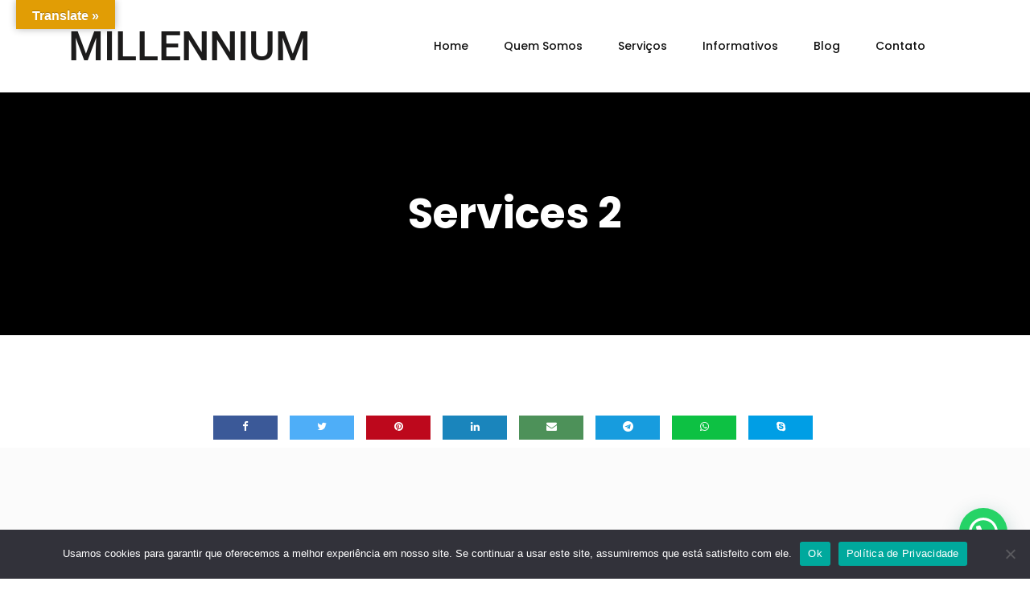

--- FILE ---
content_type: text/html; charset=UTF-8
request_url: https://www.millennium.cnt.br/services-2/
body_size: 82776
content:
 <!DOCTYPE html>
<html lang="pt-BR">
<head>
<meta charset="UTF-8">
<meta name="viewport" content="width=device-width, initial-scale=1">
<link rel="profile" href="//gmpg.org/xfn/11">
<title>Services 2 &#8211; MILLENNIUM</title>
<meta name='robots' content='max-image-preview:large' />
	<style>img:is([sizes="auto" i], [sizes^="auto," i]) { contain-intrinsic-size: 3000px 1500px }</style>
	<link rel='dns-prefetch' href='//translate.google.com' />
<link rel='dns-prefetch' href='//fonts.googleapis.com' />
<link rel='dns-prefetch' href='//www.googletagmanager.com' />
<link href='https://fonts.gstatic.com' crossorigin rel='preconnect' />
<link rel="alternate" type="application/rss+xml" title="Feed para MILLENNIUM &raquo;" href="https://www.millennium.cnt.br/feed/" />
<link rel="alternate" type="application/rss+xml" title="Feed de comentários para MILLENNIUM &raquo;" href="https://www.millennium.cnt.br/comments/feed/" />
<link rel='stylesheet' id='font-awesome-5-all-css' href='https://www.millennium.cnt.br/wp-content/plugins/elementor/assets/lib/font-awesome/css/all.min.css?ver=3.34.1' type='text/css' media='all' />
<link rel='stylesheet' id='font-awesome-4-shim-css' href='https://www.millennium.cnt.br/wp-content/plugins/elementor/assets/lib/font-awesome/css/v4-shims.min.css?ver=3.34.1' type='text/css' media='all' />
<style id='wp-emoji-styles-inline-css' type='text/css'>

	img.wp-smiley, img.emoji {
		display: inline !important;
		border: none !important;
		box-shadow: none !important;
		height: 1em !important;
		width: 1em !important;
		margin: 0 0.07em !important;
		vertical-align: -0.1em !important;
		background: none !important;
		padding: 0 !important;
	}
</style>
<style id='joinchat-button-style-inline-css' type='text/css'>
.wp-block-joinchat-button{border:none!important;text-align:center}.wp-block-joinchat-button figure{display:table;margin:0 auto;padding:0}.wp-block-joinchat-button figcaption{font:normal normal 400 .6em/2em var(--wp--preset--font-family--system-font,sans-serif);margin:0;padding:0}.wp-block-joinchat-button .joinchat-button__qr{background-color:#fff;border:6px solid #25d366;border-radius:30px;box-sizing:content-box;display:block;height:200px;margin:auto;overflow:hidden;padding:10px;width:200px}.wp-block-joinchat-button .joinchat-button__qr canvas,.wp-block-joinchat-button .joinchat-button__qr img{display:block;margin:auto}.wp-block-joinchat-button .joinchat-button__link{align-items:center;background-color:#25d366;border:6px solid #25d366;border-radius:30px;display:inline-flex;flex-flow:row nowrap;justify-content:center;line-height:1.25em;margin:0 auto;text-decoration:none}.wp-block-joinchat-button .joinchat-button__link:before{background:transparent var(--joinchat-ico) no-repeat center;background-size:100%;content:"";display:block;height:1.5em;margin:-.75em .75em -.75em 0;width:1.5em}.wp-block-joinchat-button figure+.joinchat-button__link{margin-top:10px}@media (orientation:landscape)and (min-height:481px),(orientation:portrait)and (min-width:481px){.wp-block-joinchat-button.joinchat-button--qr-only figure+.joinchat-button__link{display:none}}@media (max-width:480px),(orientation:landscape)and (max-height:480px){.wp-block-joinchat-button figure{display:none}}

</style>
<style id='classic-theme-styles-inline-css' type='text/css'>
/*! This file is auto-generated */
.wp-block-button__link{color:#fff;background-color:#32373c;border-radius:9999px;box-shadow:none;text-decoration:none;padding:calc(.667em + 2px) calc(1.333em + 2px);font-size:1.125em}.wp-block-file__button{background:#32373c;color:#fff;text-decoration:none}
</style>
<style id='global-styles-inline-css' type='text/css'>
:root{--wp--preset--aspect-ratio--square: 1;--wp--preset--aspect-ratio--4-3: 4/3;--wp--preset--aspect-ratio--3-4: 3/4;--wp--preset--aspect-ratio--3-2: 3/2;--wp--preset--aspect-ratio--2-3: 2/3;--wp--preset--aspect-ratio--16-9: 16/9;--wp--preset--aspect-ratio--9-16: 9/16;--wp--preset--color--black: #000000;--wp--preset--color--cyan-bluish-gray: #abb8c3;--wp--preset--color--white: #ffffff;--wp--preset--color--pale-pink: #f78da7;--wp--preset--color--vivid-red: #cf2e2e;--wp--preset--color--luminous-vivid-orange: #ff6900;--wp--preset--color--luminous-vivid-amber: #fcb900;--wp--preset--color--light-green-cyan: #7bdcb5;--wp--preset--color--vivid-green-cyan: #00d084;--wp--preset--color--pale-cyan-blue: #8ed1fc;--wp--preset--color--vivid-cyan-blue: #0693e3;--wp--preset--color--vivid-purple: #9b51e0;--wp--preset--gradient--vivid-cyan-blue-to-vivid-purple: linear-gradient(135deg,rgba(6,147,227,1) 0%,rgb(155,81,224) 100%);--wp--preset--gradient--light-green-cyan-to-vivid-green-cyan: linear-gradient(135deg,rgb(122,220,180) 0%,rgb(0,208,130) 100%);--wp--preset--gradient--luminous-vivid-amber-to-luminous-vivid-orange: linear-gradient(135deg,rgba(252,185,0,1) 0%,rgba(255,105,0,1) 100%);--wp--preset--gradient--luminous-vivid-orange-to-vivid-red: linear-gradient(135deg,rgba(255,105,0,1) 0%,rgb(207,46,46) 100%);--wp--preset--gradient--very-light-gray-to-cyan-bluish-gray: linear-gradient(135deg,rgb(238,238,238) 0%,rgb(169,184,195) 100%);--wp--preset--gradient--cool-to-warm-spectrum: linear-gradient(135deg,rgb(74,234,220) 0%,rgb(151,120,209) 20%,rgb(207,42,186) 40%,rgb(238,44,130) 60%,rgb(251,105,98) 80%,rgb(254,248,76) 100%);--wp--preset--gradient--blush-light-purple: linear-gradient(135deg,rgb(255,206,236) 0%,rgb(152,150,240) 100%);--wp--preset--gradient--blush-bordeaux: linear-gradient(135deg,rgb(254,205,165) 0%,rgb(254,45,45) 50%,rgb(107,0,62) 100%);--wp--preset--gradient--luminous-dusk: linear-gradient(135deg,rgb(255,203,112) 0%,rgb(199,81,192) 50%,rgb(65,88,208) 100%);--wp--preset--gradient--pale-ocean: linear-gradient(135deg,rgb(255,245,203) 0%,rgb(182,227,212) 50%,rgb(51,167,181) 100%);--wp--preset--gradient--electric-grass: linear-gradient(135deg,rgb(202,248,128) 0%,rgb(113,206,126) 100%);--wp--preset--gradient--midnight: linear-gradient(135deg,rgb(2,3,129) 0%,rgb(40,116,252) 100%);--wp--preset--font-size--small: 13px;--wp--preset--font-size--medium: 20px;--wp--preset--font-size--large: 36px;--wp--preset--font-size--x-large: 42px;--wp--preset--spacing--20: 0.44rem;--wp--preset--spacing--30: 0.67rem;--wp--preset--spacing--40: 1rem;--wp--preset--spacing--50: 1.5rem;--wp--preset--spacing--60: 2.25rem;--wp--preset--spacing--70: 3.38rem;--wp--preset--spacing--80: 5.06rem;--wp--preset--shadow--natural: 6px 6px 9px rgba(0, 0, 0, 0.2);--wp--preset--shadow--deep: 12px 12px 50px rgba(0, 0, 0, 0.4);--wp--preset--shadow--sharp: 6px 6px 0px rgba(0, 0, 0, 0.2);--wp--preset--shadow--outlined: 6px 6px 0px -3px rgba(255, 255, 255, 1), 6px 6px rgba(0, 0, 0, 1);--wp--preset--shadow--crisp: 6px 6px 0px rgba(0, 0, 0, 1);}:where(.is-layout-flex){gap: 0.5em;}:where(.is-layout-grid){gap: 0.5em;}body .is-layout-flex{display: flex;}.is-layout-flex{flex-wrap: wrap;align-items: center;}.is-layout-flex > :is(*, div){margin: 0;}body .is-layout-grid{display: grid;}.is-layout-grid > :is(*, div){margin: 0;}:where(.wp-block-columns.is-layout-flex){gap: 2em;}:where(.wp-block-columns.is-layout-grid){gap: 2em;}:where(.wp-block-post-template.is-layout-flex){gap: 1.25em;}:where(.wp-block-post-template.is-layout-grid){gap: 1.25em;}.has-black-color{color: var(--wp--preset--color--black) !important;}.has-cyan-bluish-gray-color{color: var(--wp--preset--color--cyan-bluish-gray) !important;}.has-white-color{color: var(--wp--preset--color--white) !important;}.has-pale-pink-color{color: var(--wp--preset--color--pale-pink) !important;}.has-vivid-red-color{color: var(--wp--preset--color--vivid-red) !important;}.has-luminous-vivid-orange-color{color: var(--wp--preset--color--luminous-vivid-orange) !important;}.has-luminous-vivid-amber-color{color: var(--wp--preset--color--luminous-vivid-amber) !important;}.has-light-green-cyan-color{color: var(--wp--preset--color--light-green-cyan) !important;}.has-vivid-green-cyan-color{color: var(--wp--preset--color--vivid-green-cyan) !important;}.has-pale-cyan-blue-color{color: var(--wp--preset--color--pale-cyan-blue) !important;}.has-vivid-cyan-blue-color{color: var(--wp--preset--color--vivid-cyan-blue) !important;}.has-vivid-purple-color{color: var(--wp--preset--color--vivid-purple) !important;}.has-black-background-color{background-color: var(--wp--preset--color--black) !important;}.has-cyan-bluish-gray-background-color{background-color: var(--wp--preset--color--cyan-bluish-gray) !important;}.has-white-background-color{background-color: var(--wp--preset--color--white) !important;}.has-pale-pink-background-color{background-color: var(--wp--preset--color--pale-pink) !important;}.has-vivid-red-background-color{background-color: var(--wp--preset--color--vivid-red) !important;}.has-luminous-vivid-orange-background-color{background-color: var(--wp--preset--color--luminous-vivid-orange) !important;}.has-luminous-vivid-amber-background-color{background-color: var(--wp--preset--color--luminous-vivid-amber) !important;}.has-light-green-cyan-background-color{background-color: var(--wp--preset--color--light-green-cyan) !important;}.has-vivid-green-cyan-background-color{background-color: var(--wp--preset--color--vivid-green-cyan) !important;}.has-pale-cyan-blue-background-color{background-color: var(--wp--preset--color--pale-cyan-blue) !important;}.has-vivid-cyan-blue-background-color{background-color: var(--wp--preset--color--vivid-cyan-blue) !important;}.has-vivid-purple-background-color{background-color: var(--wp--preset--color--vivid-purple) !important;}.has-black-border-color{border-color: var(--wp--preset--color--black) !important;}.has-cyan-bluish-gray-border-color{border-color: var(--wp--preset--color--cyan-bluish-gray) !important;}.has-white-border-color{border-color: var(--wp--preset--color--white) !important;}.has-pale-pink-border-color{border-color: var(--wp--preset--color--pale-pink) !important;}.has-vivid-red-border-color{border-color: var(--wp--preset--color--vivid-red) !important;}.has-luminous-vivid-orange-border-color{border-color: var(--wp--preset--color--luminous-vivid-orange) !important;}.has-luminous-vivid-amber-border-color{border-color: var(--wp--preset--color--luminous-vivid-amber) !important;}.has-light-green-cyan-border-color{border-color: var(--wp--preset--color--light-green-cyan) !important;}.has-vivid-green-cyan-border-color{border-color: var(--wp--preset--color--vivid-green-cyan) !important;}.has-pale-cyan-blue-border-color{border-color: var(--wp--preset--color--pale-cyan-blue) !important;}.has-vivid-cyan-blue-border-color{border-color: var(--wp--preset--color--vivid-cyan-blue) !important;}.has-vivid-purple-border-color{border-color: var(--wp--preset--color--vivid-purple) !important;}.has-vivid-cyan-blue-to-vivid-purple-gradient-background{background: var(--wp--preset--gradient--vivid-cyan-blue-to-vivid-purple) !important;}.has-light-green-cyan-to-vivid-green-cyan-gradient-background{background: var(--wp--preset--gradient--light-green-cyan-to-vivid-green-cyan) !important;}.has-luminous-vivid-amber-to-luminous-vivid-orange-gradient-background{background: var(--wp--preset--gradient--luminous-vivid-amber-to-luminous-vivid-orange) !important;}.has-luminous-vivid-orange-to-vivid-red-gradient-background{background: var(--wp--preset--gradient--luminous-vivid-orange-to-vivid-red) !important;}.has-very-light-gray-to-cyan-bluish-gray-gradient-background{background: var(--wp--preset--gradient--very-light-gray-to-cyan-bluish-gray) !important;}.has-cool-to-warm-spectrum-gradient-background{background: var(--wp--preset--gradient--cool-to-warm-spectrum) !important;}.has-blush-light-purple-gradient-background{background: var(--wp--preset--gradient--blush-light-purple) !important;}.has-blush-bordeaux-gradient-background{background: var(--wp--preset--gradient--blush-bordeaux) !important;}.has-luminous-dusk-gradient-background{background: var(--wp--preset--gradient--luminous-dusk) !important;}.has-pale-ocean-gradient-background{background: var(--wp--preset--gradient--pale-ocean) !important;}.has-electric-grass-gradient-background{background: var(--wp--preset--gradient--electric-grass) !important;}.has-midnight-gradient-background{background: var(--wp--preset--gradient--midnight) !important;}.has-small-font-size{font-size: var(--wp--preset--font-size--small) !important;}.has-medium-font-size{font-size: var(--wp--preset--font-size--medium) !important;}.has-large-font-size{font-size: var(--wp--preset--font-size--large) !important;}.has-x-large-font-size{font-size: var(--wp--preset--font-size--x-large) !important;}
:where(.wp-block-post-template.is-layout-flex){gap: 1.25em;}:where(.wp-block-post-template.is-layout-grid){gap: 1.25em;}
:where(.wp-block-columns.is-layout-flex){gap: 2em;}:where(.wp-block-columns.is-layout-grid){gap: 2em;}
:root :where(.wp-block-pullquote){font-size: 1.5em;line-height: 1.6;}
</style>
<link rel='stylesheet' id='contact-form-7-css' href='https://www.millennium.cnt.br/wp-content/plugins/contact-form-7/includes/css/styles.css?ver=5.9.3' type='text/css' media='all' />
<link rel='stylesheet' id='cookie-notice-front-css' href='https://www.millennium.cnt.br/wp-content/plugins/cookie-notice/css/front.min.css?ver=2.4.16' type='text/css' media='all' />
<link rel='stylesheet' id='google-language-translator-css' href='https://www.millennium.cnt.br/wp-content/plugins/google-language-translator/css/style.css?ver=6.0.20' type='text/css' media='' />
<link rel='stylesheet' id='glt-toolbar-styles-css' href='https://www.millennium.cnt.br/wp-content/plugins/google-language-translator/css/toolbar.css?ver=6.0.20' type='text/css' media='' />
<link rel='stylesheet' id='kiwi-icomoon-css' href='https://www.millennium.cnt.br/wp-content/plugins/kiwi-social-share/assets/vendors/icomoon/style.css?ver=2.1.7' type='text/css' media='all' />
<link rel='stylesheet' id='rs-plugin-settings-css' href='https://www.millennium.cnt.br/wp-content/plugins/revslider/public/assets/css/rs6.css?ver=6.2.23' type='text/css' media='all' />
<style id='rs-plugin-settings-inline-css' type='text/css'>
#rs-demo-id {}
</style>
<link rel='stylesheet' id='wpsm_team_b-font-awesome-front-css' href='https://www.millennium.cnt.br/wp-content/plugins/team-builder/assets/css/font-awesome/css/font-awesome.min.css?ver=6.7.4' type='text/css' media='all' />
<link rel='stylesheet' id='wpsm_team_b_bootstrap-front-css' href='https://www.millennium.cnt.br/wp-content/plugins/team-builder/assets/css/bootstrap-front.css?ver=6.7.4' type='text/css' media='all' />
<link rel='stylesheet' id='wpsm_team_b_team-css' href='https://www.millennium.cnt.br/wp-content/plugins/team-builder/assets/css/team.css?ver=6.7.4' type='text/css' media='all' />
<link rel='stylesheet' id='wpsm_team_b_owl_carousel_min_css-css' href='https://www.millennium.cnt.br/wp-content/plugins/team-builder/assets/css/owl.carousel.min.css?ver=6.7.4' type='text/css' media='all' />
<link rel='stylesheet' id='cute-alert-css' href='https://www.millennium.cnt.br/wp-content/plugins/metform/public/assets/lib/cute-alert/style.css?ver=3.9.0' type='text/css' media='all' />
<link rel='stylesheet' id='text-editor-style-css' href='https://www.millennium.cnt.br/wp-content/plugins/metform/public/assets/css/text-editor.css?ver=3.9.0' type='text/css' media='all' />
<link rel='stylesheet' id='boostrap-css' href='https://www.millennium.cnt.br/wp-content/themes/reobiz/assets/css/bootstrap.min.css?ver=6.7.4' type='text/css' media='all' />
<link rel='stylesheet' id='font-awesome-all-css' href='https://www.millennium.cnt.br/wp-content/themes/reobiz/assets/css/font-awesome.min.all.css?ver=6.7.4' type='text/css' media='all' />
<link rel='stylesheet' id='font-awesome-css' href='https://www.millennium.cnt.br/wp-content/plugins/elementor/assets/lib/font-awesome/css/font-awesome.min.css?ver=4.7.0' type='text/css' media='all' />
<link rel='stylesheet' id='flaticon-css' href='https://www.millennium.cnt.br/wp-content/themes/reobiz/assets/css/flaticon.css?ver=6.7.4' type='text/css' media='all' />
<link rel='stylesheet' id='owl-carousel-css' href='https://www.millennium.cnt.br/wp-content/themes/reobiz/assets/css/owl.carousel.css?ver=6.7.4' type='text/css' media='all' />
<link rel='stylesheet' id='slick-css' href='https://www.millennium.cnt.br/wp-content/themes/reobiz/assets/css/slick.css?ver=6.7.4' type='text/css' media='all' />
<link rel='stylesheet' id='magnific-popup-css' href='https://www.millennium.cnt.br/wp-content/themes/reobiz/assets/css/magnific-popup.css?ver=6.7.4' type='text/css' media='all' />
<link rel='stylesheet' id='reobiz-style-default-css' href='https://www.millennium.cnt.br/wp-content/themes/reobiz/assets/css/default.css?ver=6.7.4' type='text/css' media='all' />
<link rel='stylesheet' id='reobiz-style-custom-css' href='https://www.millennium.cnt.br/wp-content/themes/reobiz/assets/css/custom.css?ver=6.7.4' type='text/css' media='all' />
<link rel='stylesheet' id='reobiz-gutenberg-custom-css' href='https://www.millennium.cnt.br/wp-content/themes/reobiz/assets/css/gutenberg-custom.css?ver=6.7.4' type='text/css' media='all' />
<link rel='stylesheet' id='reobiz-style-responsive-css' href='https://www.millennium.cnt.br/wp-content/themes/reobiz/assets/css/responsive.css?ver=6.7.4' type='text/css' media='all' />
<link rel='stylesheet' id='reobiz-style-css' href='https://www.millennium.cnt.br/wp-content/themes/reobiz/style.css?ver=6.7.4' type='text/css' media='all' />
<link rel='stylesheet' id='studio-fonts-css' href='//fonts.googleapis.com/css?family=Poppins%3A300%2C400%2C500%2C600%2C700%2C900&#038;ver=1.0.0&#038;display=swap' type='text/css' media='all' />
<link rel='stylesheet' id='newsletter-css' href='https://www.millennium.cnt.br/wp-content/plugins/newsletter/style.css?ver=8.3.0' type='text/css' media='all' />
<link rel='stylesheet' id='joinchat-css' href='https://www.millennium.cnt.br/wp-content/plugins/creame-whatsapp-me/public/css/joinchat.min.css?ver=5.1.5' type='text/css' media='all' />
<style id='joinchat-inline-css' type='text/css'>
.joinchat{--red:37;--green:211;--blue:102;--bw:100}
</style>
<link rel='stylesheet' id='elementor-frontend-css' href='https://www.millennium.cnt.br/wp-content/plugins/elementor/assets/css/frontend.min.css?ver=3.34.1' type='text/css' media='all' />
<link rel='stylesheet' id='elementor-post-12542-css' href='https://www.millennium.cnt.br/wp-content/uploads/elementor/css/post-12542.css?ver=1768256084' type='text/css' media='all' />
<link rel='stylesheet' id='e-animation-grow-css' href='https://www.millennium.cnt.br/wp-content/plugins/elementor/assets/lib/animations/styles/e-animation-grow.min.css?ver=3.34.1' type='text/css' media='all' />
<link rel='stylesheet' id='widget-image-box-css' href='https://www.millennium.cnt.br/wp-content/plugins/elementor/assets/css/widget-image-box.min.css?ver=3.34.1' type='text/css' media='all' />
<link rel='stylesheet' id='elementor-post-7835-css' href='https://www.millennium.cnt.br/wp-content/uploads/elementor/css/post-7835.css?ver=1768436138' type='text/css' media='all' />
<link rel='stylesheet' id='elementor-gf-local-roboto-css' href='https://www.millennium.cnt.br/wp-content/uploads/elementor/google-fonts/css/roboto.css?ver=1742249671' type='text/css' media='all' />
<link rel='stylesheet' id='elementor-gf-local-robotoslab-css' href='https://www.millennium.cnt.br/wp-content/uploads/elementor/google-fonts/css/robotoslab.css?ver=1742249676' type='text/css' media='all' />
<script type="text/javascript" src="https://www.millennium.cnt.br/wp-content/plugins/elementor/assets/lib/font-awesome/js/v4-shims.min.js?ver=3.34.1" id="font-awesome-4-shim-js"></script>
<script type="text/javascript" id="cookie-notice-front-js-before">
/* <![CDATA[ */
var cnArgs = {"ajaxUrl":"https:\/\/www.millennium.cnt.br\/wp-admin\/admin-ajax.php","nonce":"ca1e40b0eb","hideEffect":"fade","position":"bottom","onScroll":false,"onScrollOffset":100,"onClick":false,"cookieName":"cookie_notice_accepted","cookieTime":2592000,"cookieTimeRejected":2592000,"globalCookie":false,"redirection":false,"cache":true,"revokeCookies":false,"revokeCookiesOpt":"automatic"};
/* ]]> */
</script>
<script type="text/javascript" src="https://www.millennium.cnt.br/wp-content/plugins/cookie-notice/js/front.min.js?ver=2.4.16" id="cookie-notice-front-js"></script>
<script type="text/javascript" src="https://www.millennium.cnt.br/wp-includes/js/jquery/jquery.min.js?ver=3.7.1" id="jquery-core-js"></script>
<script type="text/javascript" src="https://www.millennium.cnt.br/wp-includes/js/jquery/jquery-migrate.min.js?ver=3.4.1" id="jquery-migrate-js"></script>
<script type="text/javascript" src="https://www.millennium.cnt.br/wp-content/plugins/revslider/public/assets/js/rbtools.min.js?ver=6.2.23" id="tp-tools-js"></script>
<script type="text/javascript" src="https://www.millennium.cnt.br/wp-content/plugins/revslider/public/assets/js/rs6.min.js?ver=6.2.23" id="revmin-js"></script>
<script type="text/javascript" src="https://www.millennium.cnt.br/wp-content/plugins/team-builder/assets/js/owl.carousel.min.js?ver=6.7.4" id="wpsm_team_b_owl_carousel_min_js-js"></script>
<script type="text/javascript" id="wpm-6310-ajax-script-js-extra">
/* <![CDATA[ */
var my_ajax_object = {"ajax_url":"https:\/\/www.millennium.cnt.br\/wp-admin\/admin-ajax.php"};
/* ]]> */
</script>
<script type="text/javascript" src="https://www.millennium.cnt.br/wp-content/plugins/team-showcase-supreme/assets/js/ajaxdata.js?ver=6.7.4" id="wpm-6310-ajax-script-js"></script>
<link rel="https://api.w.org/" href="https://www.millennium.cnt.br/wp-json/" /><link rel="alternate" title="JSON" type="application/json" href="https://www.millennium.cnt.br/wp-json/wp/v2/pages/7835" /><link rel="EditURI" type="application/rsd+xml" title="RSD" href="https://www.millennium.cnt.br/xmlrpc.php?rsd" />
<meta name="generator" content="WordPress 6.7.4" />
<link rel="canonical" href="https://www.millennium.cnt.br/services-2/" />
<link rel='shortlink' href='https://www.millennium.cnt.br/?p=7835' />
<link rel="alternate" title="oEmbed (JSON)" type="application/json+oembed" href="https://www.millennium.cnt.br/wp-json/oembed/1.0/embed?url=https%3A%2F%2Fwww.millennium.cnt.br%2Fservices-2%2F" />
<link rel="alternate" title="oEmbed (XML)" type="text/xml+oembed" href="https://www.millennium.cnt.br/wp-json/oembed/1.0/embed?url=https%3A%2F%2Fwww.millennium.cnt.br%2Fservices-2%2F&#038;format=xml" />
<style>p.hello{font-size:12px;color:darkgray;}#google_language_translator,#flags{text-align:left;}#google_language_translator{clear:both;}#flags{width:165px;}#flags a{display:inline-block;margin-right:2px;}#google_language_translator{width:auto!important;}div.skiptranslate.goog-te-gadget{display:inline!important;}.goog-tooltip{display: none!important;}.goog-tooltip:hover{display: none!important;}.goog-text-highlight{background-color:transparent!important;border:none!important;box-shadow:none!important;}#google_language_translator select.goog-te-combo{color:#32373c;}#google_language_translator{color:transparent;}body{top:0px!important;}#goog-gt-{display:none!important;}font font{background-color:transparent!important;box-shadow:none!important;position:initial!important;}#glt-translate-trigger{bottom:auto;top:0;left:20px;right:auto;}.tool-container.tool-top{top:50px!important;bottom:auto!important;}.tool-container.tool-top .arrow{border-color:transparent transparent #d0cbcb;top:-14px;}#glt-translate-trigger > span{color:#ffffff;}#glt-translate-trigger{background:#E19D05;}.goog-te-gadget .goog-te-combo{width:100%;}</style><meta name="generator" content="Site Kit by Google 1.170.0" /><meta name="generator" content="Elementor 3.34.1; features: e_font_icon_svg, additional_custom_breakpoints; settings: css_print_method-external, google_font-enabled, font_display-swap">
			<style>
				.e-con.e-parent:nth-of-type(n+4):not(.e-lazyloaded):not(.e-no-lazyload),
				.e-con.e-parent:nth-of-type(n+4):not(.e-lazyloaded):not(.e-no-lazyload) * {
					background-image: none !important;
				}
				@media screen and (max-height: 1024px) {
					.e-con.e-parent:nth-of-type(n+3):not(.e-lazyloaded):not(.e-no-lazyload),
					.e-con.e-parent:nth-of-type(n+3):not(.e-lazyloaded):not(.e-no-lazyload) * {
						background-image: none !important;
					}
				}
				@media screen and (max-height: 640px) {
					.e-con.e-parent:nth-of-type(n+2):not(.e-lazyloaded):not(.e-no-lazyload),
					.e-con.e-parent:nth-of-type(n+2):not(.e-lazyloaded):not(.e-no-lazyload) * {
						background-image: none !important;
					}
				}
			</style>
				<style type="text/css">
			.site-title a,
		.site-description {
			color: #0a0a0a;
		}
		</style>
	<meta name="generator" content="Powered by Slider Revolution 6.2.23 - responsive, Mobile-Friendly Slider Plugin for WordPress with comfortable drag and drop interface." />
<link rel="icon" href="https://www.millennium.cnt.br/wp-content/uploads/2022/10/cropped-Fav-1024x1024-novo-32x32.png" sizes="32x32" />
<link rel="icon" href="https://www.millennium.cnt.br/wp-content/uploads/2022/10/cropped-Fav-1024x1024-novo-192x192.png" sizes="192x192" />
<link rel="apple-touch-icon" href="https://www.millennium.cnt.br/wp-content/uploads/2022/10/cropped-Fav-1024x1024-novo-180x180.png" />
<meta name="msapplication-TileImage" content="https://www.millennium.cnt.br/wp-content/uploads/2022/10/cropped-Fav-1024x1024-novo-270x270.png" />
<script type="text/javascript">function setREVStartSize(e){
			//window.requestAnimationFrame(function() {				 
				window.RSIW = window.RSIW===undefined ? window.innerWidth : window.RSIW;	
				window.RSIH = window.RSIH===undefined ? window.innerHeight : window.RSIH;	
				try {								
					var pw = document.getElementById(e.c).parentNode.offsetWidth,
						newh;
					pw = pw===0 || isNaN(pw) ? window.RSIW : pw;
					e.tabw = e.tabw===undefined ? 0 : parseInt(e.tabw);
					e.thumbw = e.thumbw===undefined ? 0 : parseInt(e.thumbw);
					e.tabh = e.tabh===undefined ? 0 : parseInt(e.tabh);
					e.thumbh = e.thumbh===undefined ? 0 : parseInt(e.thumbh);
					e.tabhide = e.tabhide===undefined ? 0 : parseInt(e.tabhide);
					e.thumbhide = e.thumbhide===undefined ? 0 : parseInt(e.thumbhide);
					e.mh = e.mh===undefined || e.mh=="" || e.mh==="auto" ? 0 : parseInt(e.mh,0);		
					if(e.layout==="fullscreen" || e.l==="fullscreen") 						
						newh = Math.max(e.mh,window.RSIH);					
					else{					
						e.gw = Array.isArray(e.gw) ? e.gw : [e.gw];
						for (var i in e.rl) if (e.gw[i]===undefined || e.gw[i]===0) e.gw[i] = e.gw[i-1];					
						e.gh = e.el===undefined || e.el==="" || (Array.isArray(e.el) && e.el.length==0)? e.gh : e.el;
						e.gh = Array.isArray(e.gh) ? e.gh : [e.gh];
						for (var i in e.rl) if (e.gh[i]===undefined || e.gh[i]===0) e.gh[i] = e.gh[i-1];
											
						var nl = new Array(e.rl.length),
							ix = 0,						
							sl;					
						e.tabw = e.tabhide>=pw ? 0 : e.tabw;
						e.thumbw = e.thumbhide>=pw ? 0 : e.thumbw;
						e.tabh = e.tabhide>=pw ? 0 : e.tabh;
						e.thumbh = e.thumbhide>=pw ? 0 : e.thumbh;					
						for (var i in e.rl) nl[i] = e.rl[i]<window.RSIW ? 0 : e.rl[i];
						sl = nl[0];									
						for (var i in nl) if (sl>nl[i] && nl[i]>0) { sl = nl[i]; ix=i;}															
						var m = pw>(e.gw[ix]+e.tabw+e.thumbw) ? 1 : (pw-(e.tabw+e.thumbw)) / (e.gw[ix]);					
						newh =  (e.gh[ix] * m) + (e.tabh + e.thumbh);
					}				
					if(window.rs_init_css===undefined) window.rs_init_css = document.head.appendChild(document.createElement("style"));					
					document.getElementById(e.c).height = newh+"px";
					window.rs_init_css.innerHTML += "#"+e.c+"_wrapper { height: "+newh+"px }";				
				} catch(e){
					console.log("Failure at Presize of Slider:" + e)
				}					   
			//});
		  };</script>
</head>

<body class="page-template-default page page-id-7835 wp-custom-logo cookies-not-set elementor-default elementor-kit-12542 elementor-page elementor-page-7835">    

	
         
    <!--Preloader start here-->
    
       <!--Preloader area end here-->
    <div id="page" class="site">
                
<nav class="menu-wrap-off nav-container nav menu-ofcn">       
<div class="inner-offcan">
    <div class="nav-link-container">  
        <a href='#' class="nav-menu-link close-button" id="close-button2">              
          <span class="dot1"></span>
          <span class="dot2"></span>
          <span class="dot3"></span>
          <span class="dot4"></span>
          <span class="dot5"></span>
          <span class="dot6"></span>
          <span class="dot7"></span>
          <span class="dot8"></span>
          <span class="dot9"></span>
        </a> 
    </div> 
    <div class="sidenav offcanvas-icon">
            <div id="mobile_menu" class="rs-offcanvas-inner-left">
                                                
                            <div class="widget widget_nav_menu mobile-menus">      
                                <div class="menu-menu-millennium-container"><ul id="primary-menu-single1" class="menu"><li id="menu-item-11188" class="menu-item menu-item-type-post_type menu-item-object-page menu-item-home menu-item-11188"><a href="https://www.millennium.cnt.br/">Home</a></li>
<li id="menu-item-11456" class="menu-item menu-item-type-post_type menu-item-object-page menu-item-11456"><a href="https://www.millennium.cnt.br/quem-somos/">Quem Somos</a></li>
<li id="menu-item-11720" class="menu-item menu-item-type-post_type menu-item-object-page menu-item-11720"><a href="https://www.millennium.cnt.br/servicos/">Serviços</a></li>
<li id="menu-item-11864" class="menu-item menu-item-type-post_type menu-item-object-page menu-item-11864"><a href="https://www.millennium.cnt.br/informativos/">Informativos</a></li>
<li id="menu-item-11438" class="menu-item menu-item-type-post_type menu-item-object-page menu-item-11438"><a href="https://www.millennium.cnt.br/blog/">Blog</a></li>
<li id="menu-item-11191" class="menu-item menu-item-type-post_type menu-item-object-page menu-item-11191"><a href="https://www.millennium.cnt.br/contato/">Contato</a></li>
</ul></div>                            </div>                                
                                    </div>            
            </div>
    </div>
</nav> 


<!-- Mobile Menu Start -->
    <div class="responsive-menus"><nav class="nav-container mobile-menu-container mobile-menus menu-wrap-off fdgdgfdg">
    <ul class="sidenav">
        <li class='nav-link-container'> 
            <a href='#' class="nav-menu-link close-button">               
                <span class="hamburger1"></span>
                <span class="hamburger3"></span>
            </a> 
        </li>
        <li>
          <div class="menu-menu-millennium-container"><ul id="primary-menu-single2" class="menu"><li class="menu-item menu-item-type-post_type menu-item-object-page menu-item-home menu-item-11188"><a href="https://www.millennium.cnt.br/">Home</a></li>
<li class="menu-item menu-item-type-post_type menu-item-object-page menu-item-11456"><a href="https://www.millennium.cnt.br/quem-somos/">Quem Somos</a></li>
<li class="menu-item menu-item-type-post_type menu-item-object-page menu-item-11720"><a href="https://www.millennium.cnt.br/servicos/">Serviços</a></li>
<li class="menu-item menu-item-type-post_type menu-item-object-page menu-item-11864"><a href="https://www.millennium.cnt.br/informativos/">Informativos</a></li>
<li class="menu-item menu-item-type-post_type menu-item-object-page menu-item-11438"><a href="https://www.millennium.cnt.br/blog/">Blog</a></li>
<li class="menu-item menu-item-type-post_type menu-item-object-page menu-item-11191"><a href="https://www.millennium.cnt.br/contato/">Contato</a></li>
</ul></div>        </li>
       
    </ul>
    <div class="social-icon-responsive">
            </div>
</nav></div>
<!-- Mobile Menu End -->

<header id="rs-header" class="single-header header-style1 mainsmenu  ">
    
    <div class="header-inner ">
        <!-- Toolbar Start -->
                <!-- Toolbar End -->
        
        <!-- Header Menu Start -->
                <div class="menu-area menu_type_" >
            <div class="container">
                <div class="row-table">
                    <div class="col-cell header-logo">
                            <div class="logo-area">
                          <div class="site-title"><a href="https://www.millennium.cnt.br/" rel="home">MILLENNIUM</a></div>         
                       </div>
                  <div class="logo-area sticky-logo">
        <h1 class="site-title"><a href="https://www.millennium.cnt.br/" rel="home">MILLENNIUM</a></h1>
        </div>
                    </div>
                    <div class="col-cell menu-responsive">  
                            <nav class="nav navbar">
        <div class="navbar-menu">
            <div class="menu-menu-millennium-container"><ul id="primary-menu-single" class="menu"><li class="menu-item menu-item-type-post_type menu-item-object-page menu-item-home menu-item-11188"><a href="https://www.millennium.cnt.br/">Home</a></li>
<li class="menu-item menu-item-type-post_type menu-item-object-page menu-item-11456"><a href="https://www.millennium.cnt.br/quem-somos/">Quem Somos</a></li>
<li class="menu-item menu-item-type-post_type menu-item-object-page menu-item-11720"><a href="https://www.millennium.cnt.br/servicos/">Serviços</a></li>
<li class="menu-item menu-item-type-post_type menu-item-object-page menu-item-11864"><a href="https://www.millennium.cnt.br/informativos/">Informativos</a></li>
<li class="menu-item menu-item-type-post_type menu-item-object-page menu-item-11438"><a href="https://www.millennium.cnt.br/blog/">Blog</a></li>
<li class="menu-item menu-item-type-post_type menu-item-object-page menu-item-11191"><a href="https://www.millennium.cnt.br/contato/">Contato</a></li>
</ul></div>        </div>
    </nav>
                        </div>

                    <div class="col-cell header-quote">     
                        
                        <div class="sidebarmenu-area text-right mobilehum">                                    
                            <ul class="offcanvas-icon">
                                <li class="nav-link-container"> 
                                    <a href='#' class="nav-menu-link menu-button">
                                        <span class="dot1"></span>
                                        <span class="dot2"></span>
                                        <span class="dot3"></span>
                                        <span class="dot4"></span>
                                        <span class="dot5"></span>
                                        <span class="dot6"></span>
                                        <span class="dot7"></span>
                                        <span class="dot8"></span>
                                        <span class="dot9"></span>
                                    </a> 
                                </li>
                            </ul>                                       
                        </div>        
                    </div>
                </div>
            </div> 
        </div>
        <!-- Header Menu End -->
    </div>
     <!-- End Slider area  -->
   


<div class="rs-breadcrumbs">
    <div class="breadcrumbs-single" style="background-image: url('https://keenitsolutions.com/products/wordpress/reobiz/wp-content/uploads/2020/06/inner3.jpg')">
      <div class="container">
        <div class="row">
          <div class="col-md-12 text-center">
            <div class="breadcrumbs-inner bread-">
                                            <h1 class="page-title">
                Services 2              </h1>             
                      
            </div>
          </div>
        </div>
      </div>
    </div>
</div>
</header>

 
        <!-- End Header Menu End -->
                        <div class="main-contain offcontents">                
            
<div class="container">
	<div id="content" class="site-content">
					<div class="row padding-">
			    <div class="col-lg-12 ">
				    
<article id="post-7835" class="post-7835 page type-page status-publish hentry">
  <div class="entry-content">
    <ul class="kiwi-article-bar rect kiwi-article-bar-center " data-tracking="true" data-tracking-container="article-bar"><li><a data-class="popup" data-network="facebook" class="kiwi-nw-facebook" href="https://www.facebook.com/sharer.php?u=https%3A%2F%2Fwww.millennium.cnt.br%2Fservices-2%2F" target="_blank" rel="nofollow"><span class="kicon-facebook"></span> </a></li><li><a data-class="popup" data-network="twitter" class="kiwi-nw-twitter" href="https://twitter.com/intent/tweet?text=Services%202&#038;url=https%3A%2F%2Fwww.millennium.cnt.br%2Fservices-2%2F" target="_blank" rel="nofollow"><span class="kicon-twitter"></span> </a></li><li><a data-class="popup" data-network="pinterest" class="kiwi-nw-pinterest" href="https://pinterest.com/pin/create/button/?url=https%3A%2F%2Fwww.millennium.cnt.br%2Fservices-2%2F&#038;description=Premium+Services+Business+Services+Lorem+ipsum+dolor+sit+amet%2C+consectetur+adipiscing+elit.+Duis+at+dictum+risus%2C+non+suscip+it+arcu.+Quisque+aliquam+posuere+tortor+aliquam+posuere+tortor+develop+database.+Business+AnalysisBusiess+servies+ipsum+dolor+sit+amet%2C+consectetur+adipiscing+elit.+Reports+AnalysisBusiess+servies+ipsum+dolor+sit+amet%2C+consectetur+adipiscing+elit.+Cloud+ComputingBusiess+servies+ipsum+dolor+sit+amet%2C+consectetur+adipiscing+elit.+Profit+Planning+Busiess+servies+ipsum+dolor+sit+amet%2C+consectetur+adipiscing+elit.+Project+Reporting+Busiess+servies+ipsum+dolor+sit+amet%2C+consectetur+adipiscing+elit.+Estate+PlanningBusiess+servies+ipsum+dolor+sit+amet%2C+consectetur+adipiscing+elit.+Any+plan+to+start+a+project+Our+Expert+Consultants" target="_blank" rel="nofollow"><span class="kicon-pinterest"></span> </a></li><li><a data-class="popup" data-network="linkedin" class="kiwi-nw-linkedin" href="https://linkedin.com/shareArticle?mini=true&#038;url=https%3A%2F%2Fwww.millennium.cnt.br%2Fservices-2%2F&#038;title=Services+2" target="_blank" rel="nofollow"><span class="kicon-linkedin"></span> </a></li><li><a class="kiwi-nw-email" data-network="email" href="mailto:?subject=Services%202&#038;body=https%3A%2F%2Fwww.millennium.cnt.br%2Fservices-2%2F" rel="nofollow"><span class="kicon-envelope"></span> </a></li><li><a data-class="popup" data-network="telegram" class="kiwi-nw-telegram" href="https://telegram.me/share/url?url=https%3A%2F%2Fwww.millennium.cnt.br%2Fservices-2%2F&#038;text=Services%202" target="_blank" rel="nofollow"><span class="kicon-telegram"></span> </a></li><li><a data-class="popup" class="kiwi-nw-whatsapp" data-network="whatsapp" href="https://wa.me/?text=Look%20at%20this:%20Services+2%20-%20https%3A%2F%2Fwww.millennium.cnt.br%2Fservices-2%2F" target="_blank" rel="nofollow"><span class="kicon-whatsapp"></span> </a></li><li><a data-class="popup" data-network="skype" class="kiwi-nw-skype" href="https://web.skype.com/share?url=https%3A%2F%2Fwww.millennium.cnt.br%2Fservices-2%2F&#038;lang=pt_BR=&#038;source=kiwi" target="_blank" rel="nofollow"><span class="kicon-skype"></span> </a></li></ul>		<div data-elementor-type="wp-page" data-elementor-id="7835" class="elementor elementor-7835">
						<section class="elementor-section elementor-top-section elementor-element elementor-element-d68482a elementor-section-stretched elementor-section-boxed elementor-section-height-default elementor-section-height-default" data-id="d68482a" data-element_type="section" data-settings="{&quot;stretch_section&quot;:&quot;section-stretched&quot;,&quot;background_background&quot;:&quot;classic&quot;}">
						<div class="elementor-container elementor-column-gap-default">
					<div class="elementor-column elementor-col-50 elementor-top-column elementor-element elementor-element-83b2075" data-id="83b2075" data-element_type="column">
			<div class="elementor-widget-wrap">
							</div>
		</div>
				<div class="elementor-column elementor-col-50 elementor-top-column elementor-element elementor-element-6f8f2ec" data-id="6f8f2ec" data-element_type="column">
			<div class="elementor-widget-wrap elementor-element-populated">
						<div class="elementor-element elementor-element-313e6a4 elementor-widget elementor-widget-text-editor" data-id="313e6a4" data-element_type="widget" data-widget_type="text-editor.default">
				<div class="elementor-widget-container">
									<p>Lorem ipsum dolor sit amet, consectetur adipiscing elit. Duis at dictum risus, non suscip it arcu. Quisque aliquam posuere tortor aliquam posuere tortor develop database.</p>								</div>
				</div>
					</div>
		</div>
					</div>
		</section>
				<section class="elementor-section elementor-top-section elementor-element elementor-element-72f71d3 elementor-section-stretched elementor-section-boxed elementor-section-height-default elementor-section-height-default" data-id="72f71d3" data-element_type="section" data-settings="{&quot;stretch_section&quot;:&quot;section-stretched&quot;,&quot;background_background&quot;:&quot;classic&quot;}">
						<div class="elementor-container elementor-column-gap-default">
					<div class="elementor-column elementor-col-33 elementor-top-column elementor-element elementor-element-3604486" data-id="3604486" data-element_type="column" data-settings="{&quot;background_background&quot;:&quot;classic&quot;}">
			<div class="elementor-widget-wrap elementor-element-populated">
						<div class="elementor-element elementor-element-5ee1f33 box-shadow elementor-position-top elementor-widget elementor-widget-image-box" data-id="5ee1f33" data-element_type="widget" data-widget_type="image-box.default">
				<div class="elementor-widget-container">
					<div class="elementor-image-box-wrapper"><figure class="elementor-image-box-img"><a href="https://keenitsolutions.com/products/wordpress/reobiz/services/business-analysis/" tabindex="-1"><img fetchpriority="high" decoding="async" width="560" height="450" src="https://www.millennium.cnt.br/wp-content/uploads/2019/11/1-560x450.jpg" class="elementor-animation-grow attachment-reobiz_image_slider_big size-reobiz_image_slider_big wp-image-1892" alt="" /></a></figure><div class="elementor-image-box-content"><h3 class="elementor-image-box-title"><a href="https://keenitsolutions.com/products/wordpress/reobiz/services/business-analysis/">Business Analysis</a></h3><p class="elementor-image-box-description">Busiess servies ipsum dolor sit amet, consectetur adipiscing elit.</p></div></div>				</div>
				</div>
					</div>
		</div>
				<div class="elementor-column elementor-col-33 elementor-top-column elementor-element elementor-element-f0c58e9" data-id="f0c58e9" data-element_type="column" data-settings="{&quot;background_background&quot;:&quot;classic&quot;}">
			<div class="elementor-widget-wrap elementor-element-populated">
						<div class="elementor-element elementor-element-f199db4 box-shadow elementor-position-top elementor-widget elementor-widget-image-box" data-id="f199db4" data-element_type="widget" data-widget_type="image-box.default">
				<div class="elementor-widget-container">
					<div class="elementor-image-box-wrapper"><figure class="elementor-image-box-img"><a href="https://keenitsolutions.com/products/wordpress/reobiz/services/reports-analysis/" tabindex="-1"><img decoding="async" width="560" height="450" src="https://www.millennium.cnt.br/wp-content/uploads/2019/11/5-560x450.jpg" class="elementor-animation-grow attachment-reobiz_image_slider_big size-reobiz_image_slider_big wp-image-1896" alt="" /></a></figure><div class="elementor-image-box-content"><h3 class="elementor-image-box-title"><a href="https://keenitsolutions.com/products/wordpress/reobiz/services/reports-analysis/">Reports Analysis</a></h3><p class="elementor-image-box-description">Busiess servies ipsum dolor sit amet, consectetur adipiscing elit.</p></div></div>				</div>
				</div>
					</div>
		</div>
				<div class="elementor-column elementor-col-33 elementor-top-column elementor-element elementor-element-9443ee3" data-id="9443ee3" data-element_type="column" data-settings="{&quot;background_background&quot;:&quot;classic&quot;}">
			<div class="elementor-widget-wrap elementor-element-populated">
						<div class="elementor-element elementor-element-46230bf box-shadow elementor-position-top elementor-widget elementor-widget-image-box" data-id="46230bf" data-element_type="widget" data-widget_type="image-box.default">
				<div class="elementor-widget-container">
					<div class="elementor-image-box-wrapper"><figure class="elementor-image-box-img"><a href="https://keenitsolutions.com/products/wordpress/reobiz/services/cloud-computing/" tabindex="-1"><img decoding="async" width="560" height="450" src="https://www.millennium.cnt.br/wp-content/uploads/2020/06/service-3-560x450.jpg" class="elementor-animation-grow attachment-reobiz_image_slider_big size-reobiz_image_slider_big wp-image-7854" alt="" /></a></figure><div class="elementor-image-box-content"><h3 class="elementor-image-box-title"><a href="https://keenitsolutions.com/products/wordpress/reobiz/services/cloud-computing/">Cloud Computing</a></h3><p class="elementor-image-box-description">Busiess servies ipsum dolor sit amet, consectetur adipiscing elit. </p></div></div>				</div>
				</div>
					</div>
		</div>
					</div>
		</section>
				<section class="elementor-section elementor-top-section elementor-element elementor-element-31fc903 elementor-section-stretched elementor-section-boxed elementor-section-height-default elementor-section-height-default" data-id="31fc903" data-element_type="section" data-settings="{&quot;stretch_section&quot;:&quot;section-stretched&quot;,&quot;background_background&quot;:&quot;classic&quot;}">
						<div class="elementor-container elementor-column-gap-default">
					<div class="elementor-column elementor-col-33 elementor-top-column elementor-element elementor-element-d9e4321" data-id="d9e4321" data-element_type="column" data-settings="{&quot;background_background&quot;:&quot;classic&quot;}">
			<div class="elementor-widget-wrap elementor-element-populated">
						<div class="elementor-element elementor-element-cb65240 box-shadow elementor-position-top elementor-widget elementor-widget-image-box" data-id="cb65240" data-element_type="widget" data-widget_type="image-box.default">
				<div class="elementor-widget-container">
					<div class="elementor-image-box-wrapper"><figure class="elementor-image-box-img"><a href="https://keenitsolutions.com/products/wordpress/reobiz/services/profit-planning/" tabindex="-1"><img loading="lazy" decoding="async" width="560" height="450" src="https://www.millennium.cnt.br/wp-content/uploads/2020/06/service-4-560x450.jpg" class="elementor-animation-grow attachment-reobiz_image_slider_big size-reobiz_image_slider_big wp-image-7848" alt="" /></a></figure><div class="elementor-image-box-content"><h3 class="elementor-image-box-title"><a href="https://keenitsolutions.com/products/wordpress/reobiz/services/profit-planning/">Profit Planning </a></h3><p class="elementor-image-box-description">Busiess servies ipsum dolor sit amet, consectetur adipiscing elit.</p></div></div>				</div>
				</div>
					</div>
		</div>
				<div class="elementor-column elementor-col-33 elementor-top-column elementor-element elementor-element-df6cd93" data-id="df6cd93" data-element_type="column" data-settings="{&quot;background_background&quot;:&quot;classic&quot;}">
			<div class="elementor-widget-wrap elementor-element-populated">
						<div class="elementor-element elementor-element-126ce9e box-shadow elementor-position-top elementor-widget elementor-widget-image-box" data-id="126ce9e" data-element_type="widget" data-widget_type="image-box.default">
				<div class="elementor-widget-container">
					<div class="elementor-image-box-wrapper"><figure class="elementor-image-box-img"><a href="https://keenitsolutions.com/products/wordpress/reobiz/services/project-reporting/" tabindex="-1"><img loading="lazy" decoding="async" width="560" height="450" src="https://www.millennium.cnt.br/wp-content/uploads/2020/06/service-5-560x450.jpg" class="elementor-animation-grow attachment-reobiz_image_slider_big size-reobiz_image_slider_big wp-image-7850" alt="" /></a></figure><div class="elementor-image-box-content"><h3 class="elementor-image-box-title"><a href="https://keenitsolutions.com/products/wordpress/reobiz/services/project-reporting/">Project Reporting </a></h3><p class="elementor-image-box-description">Busiess servies ipsum dolor sit amet, consectetur adipiscing elit.</p></div></div>				</div>
				</div>
					</div>
		</div>
				<div class="elementor-column elementor-col-33 elementor-top-column elementor-element elementor-element-d07c8b6" data-id="d07c8b6" data-element_type="column" data-settings="{&quot;background_background&quot;:&quot;classic&quot;}">
			<div class="elementor-widget-wrap elementor-element-populated">
						<div class="elementor-element elementor-element-a76ba6e box-shadow elementor-position-top elementor-widget elementor-widget-image-box" data-id="a76ba6e" data-element_type="widget" data-widget_type="image-box.default">
				<div class="elementor-widget-container">
					<div class="elementor-image-box-wrapper"><figure class="elementor-image-box-img"><a href="https://keenitsolutions.com/products/wordpress/reobiz/services/estate-planning/" tabindex="-1"><img loading="lazy" decoding="async" width="560" height="450" src="https://www.millennium.cnt.br/wp-content/uploads/2020/06/serice-6-560x450.jpg" class="elementor-animation-grow attachment-reobiz_image_slider_big size-reobiz_image_slider_big wp-image-7849" alt="" /></a></figure><div class="elementor-image-box-content"><h3 class="elementor-image-box-title"><a href="https://keenitsolutions.com/products/wordpress/reobiz/services/estate-planning/">Estate Planning</a></h3><p class="elementor-image-box-description">Busiess servies ipsum dolor sit amet, consectetur adipiscing elit. </p></div></div>				</div>
				</div>
					</div>
		</div>
					</div>
		</section>
				<section class="elementor-section elementor-top-section elementor-element elementor-element-9085f29 elementor-section-stretched elementor-section-full_width elementor-section-height-default elementor-section-height-default" data-id="9085f29" data-element_type="section" data-settings="{&quot;stretch_section&quot;:&quot;section-stretched&quot;,&quot;background_background&quot;:&quot;classic&quot;}">
						<div class="elementor-container elementor-column-gap-default">
					<div class="elementor-column elementor-col-100 elementor-top-column elementor-element elementor-element-b5eede8" data-id="b5eede8" data-element_type="column">
			<div class="elementor-widget-wrap elementor-element-populated">
						<section class="elementor-section elementor-inner-section elementor-element elementor-element-b57d06a elementor-section-boxed elementor-section-height-default elementor-section-height-default" data-id="b57d06a" data-element_type="section">
						<div class="elementor-container elementor-column-gap-default">
					<div class="elementor-column elementor-col-33 elementor-inner-column elementor-element elementor-element-3eb02da" data-id="3eb02da" data-element_type="column">
			<div class="elementor-widget-wrap">
							</div>
		</div>
				<div class="elementor-column elementor-col-33 elementor-inner-column elementor-element elementor-element-b292fbc" data-id="b292fbc" data-element_type="column">
			<div class="elementor-widget-wrap">
							</div>
		</div>
				<div class="elementor-column elementor-col-33 elementor-inner-column elementor-element elementor-element-162bf46" data-id="162bf46" data-element_type="column">
			<div class="elementor-widget-wrap">
							</div>
		</div>
					</div>
		</section>
					</div>
		</div>
					</div>
		</section>
				<section class="elementor-section elementor-top-section elementor-element elementor-element-a2bf3e9 elementor-section-content-top elementor-section-boxed elementor-section-height-default elementor-section-height-default" data-id="a2bf3e9" data-element_type="section" data-settings="{&quot;background_background&quot;:&quot;classic&quot;}">
						<div class="elementor-container elementor-column-gap-default">
					<div class="elementor-column elementor-col-50 elementor-top-column elementor-element elementor-element-5015fd6" data-id="5015fd6" data-element_type="column" data-settings="{&quot;background_background&quot;:&quot;classic&quot;}">
			<div class="elementor-widget-wrap">
							</div>
		</div>
				<div class="elementor-column elementor-col-50 elementor-top-column elementor-element elementor-element-e0e8f03" data-id="e0e8f03" data-element_type="column" data-settings="{&quot;background_background&quot;:&quot;classic&quot;}">
			<div class="elementor-widget-wrap elementor-element-populated">
					<div class="elementor-background-overlay"></div>
						<section class="elementor-section elementor-inner-section elementor-element elementor-element-5aa35b5 elementor-section-boxed elementor-section-height-default elementor-section-height-default" data-id="5aa35b5" data-element_type="section">
						<div class="elementor-container elementor-column-gap-default">
					<div class="elementor-column elementor-col-100 elementor-inner-column elementor-element elementor-element-d4bd5a7" data-id="d4bd5a7" data-element_type="column">
			<div class="elementor-widget-wrap">
							</div>
		</div>
					</div>
		</section>
					</div>
		</div>
					</div>
		</section>
				</div>
		 
  </div>
  <!-- .entry-content -->
  
  </article>
<!-- #post-7835 --> 
			    </div>
							</div>
	</div>
</div>
     
</div><!-- .main-container -->
        <footer id="rs-footer" class=" rs-footer footer-style-1" >




    <div class="footer-top">
        <div class="container">
            <div class="row"> 

                                                <div class="col-lg-4 footer-0">
                                                <section id="custom_html-1" class="widget_text widget widget_custom_html"><div class="textwidget custom-html-widget">19 anos atuando na Cidade de Manaus com os mais modernos recursos tecnológicos e uma equipe qualificada para atender a todos os clientes conforme suas particularidades.
</div></section><section id="mc4wp_form_widget-1" class="widget widget_mc4wp_form_widget"></section>                    </div>
                                                                <div class="col-lg-4 footer-1">
                                                <section id="contact_widget-2" class="widget widget_contact_widget"><h3 class="footer-title">Contato</h3>  
  <!-- Contact Info Widget -->
  <ul class="fa-ul">
    <li class="address1"><i class="flaticon-location" ></i><span>                                                                                                                                                                                                                                                                                          Avenida Joaquim Nabuco, 1626 - Centro - Manaus, Amazonas - Cep: 69020-031 | Salas 204 à 206                                                                                                                                                                          </span></li><li><i class="flaticon-call" ></i><a href="tel:(92)98103-1554">(92) 98103-1554 </a></li><li><i class="flaticon-email" ></i><a href="mailto:comercial@millennium.cnt.br">comercial@millennium.cnt.br</a></li><li><i class="flaticon-clock"></i>                                                                                                                                                      Segunda a Quinta: 08:00–17:00 / Sexta: 16:00                                                                                              </li>
  </ul>

    </section>                         </div>
                                                                <div class="col-lg-4 footer-2">
                                                
        <div class="recent-widget widget"> 
    		      
            <h3 class="footer-title">Últimos artigos</h3>        
            <div class="recent-post-widget clearfix">
                                            <div class="show-featured clearfix">
                    <div class="post-img"> 
                        <a href="https://www.millennium.cnt.br/senado-aprova-plp-108-2024-com-ajustes-na-reforma-tributaria/">
                            <img width="80" height="68" src="https://www.millennium.cnt.br/wp-content/uploads/2025/09/ChatGPT-Image-19-de-set.-de-2025-14_13_57-80x68.png" class="attachment-reobiz_blog-footer size-reobiz_blog-footer wp-post-image" alt="" decoding="async" />                        </a> 
                    </div>
                    <div class="post-item">
                        <div class="post-desc"> 
                            <a href="https://www.millennium.cnt.br/senado-aprova-plp-108-2024-com-ajustes-na-reforma-tributaria/">
                                Senado aprova PLP 108/2024 com ajustes na reforma tributária                            </a>
                                                            <span class="date-post">
                                    <i class="fa fa-calendar"></i>
                                    19 de setembro de 2025                                </span>
                                                    </div>
                    </div>
              </div>
                                                          <div class="show-featured clearfix">
                    <div class="post-img"> 
                        <a href="https://www.millennium.cnt.br/reforma-tributaria-novo-sistema/">
                            <img width="80" height="68" src="https://www.millennium.cnt.br/wp-content/uploads/2025/09/ChatGPT-Image-17-de-set.-de-2025-16_19_13-80x68.png" class="attachment-reobiz_blog-footer size-reobiz_blog-footer wp-post-image" alt="" decoding="async" />                        </a> 
                    </div>
                    <div class="post-item">
                        <div class="post-desc"> 
                            <a href="https://www.millennium.cnt.br/reforma-tributaria-novo-sistema/">
                                Reforma Tributária: Novo Sistema!                            </a>
                                                            <span class="date-post">
                                    <i class="fa fa-calendar"></i>
                                    17 de setembro de 2025                                </span>
                                                    </div>
                    </div>
              </div>
                                                          <div class="show-featured clearfix">
                    <div class="post-img"> 
                        <a href="https://www.millennium.cnt.br/reforma-tributaria-inclusao-de-ibs-e-cbs-na-base-de-icms-iss-e-ipi-gera-debate-e-pode-elevar-contencioso/">
                            <img width="80" height="68" src="https://www.millennium.cnt.br/wp-content/uploads/2025/08/ChatGPT-Image-27-de-ago.-de-2025-16_57_39-80x68.png" class="attachment-reobiz_blog-footer size-reobiz_blog-footer wp-post-image" alt="" decoding="async" />                        </a> 
                    </div>
                    <div class="post-item">
                        <div class="post-desc"> 
                            <a href="https://www.millennium.cnt.br/reforma-tributaria-inclusao-de-ibs-e-cbs-na-base-de-icms-iss-e-ipi-gera-debate-e-pode-elevar-contencioso/">
                                Reforma tributária: inclusão de IBS e CBS na base de ICMS, ISS e IPI gera debate e pode elevar contencioso                            </a>
                                                            <span class="date-post">
                                    <i class="fa fa-calendar"></i>
                                    27 de agosto de 2025                                </span>
                                                    </div>
                    </div>
              </div>
                                        </div>
        </div>
                                    </div>
                                                                    </div>
        </div>
    </div>
<div class="footer-bottom" >
    <div class="container">
        <div class="row">  
                            <div class="col-md-12 col-sm-12">
                    <div class="copyright text-center"  style="padding: 0px"  >
                                                <p>&copy; 2026. <a href="https://www.millennium.cnt.br/" rel="home">MILLENNIUM</a> 
                        </p>
                                            </div>
                </div> 
                    </div>
    </div>
</div>
</footer>
</div><!-- #page -->
<div id="glt-translate-trigger"><span class="notranslate">Translate »</span></div><div id="glt-toolbar"></div><div id="flags" style="display:none" class="size18"><ul id="sortable" class="ui-sortable"><li id="English"><a href="#" title="English" class="nturl notranslate en flag united-states"></a></li><li id="French"><a href="#" title="French" class="nturl notranslate fr flag French"></a></li><li id="Spanish"><a href="#" title="Spanish" class="nturl notranslate es flag Spanish"></a></li></ul></div><div id='glt-footer'><div id="google_language_translator" class="default-language-pt"></div></div><script>function GoogleLanguageTranslatorInit() { new google.translate.TranslateElement({pageLanguage: 'pt', includedLanguages:'en,fr,es', autoDisplay: false}, 'google_language_translator');}</script>
<div class="joinchat joinchat--right" data-settings='{"telephone":"5592981031554","mobile_only":false,"button_delay":1,"whatsapp_web":false,"qr":false,"message_views":13,"message_delay":2,"message_badge":false,"message_send":"","message_hash":"e662e869"}'>
	<div class="joinchat__button">
		<div class="joinchat__button__open"></div>
											<div class="joinchat__button__sendtext">Abrir Chat</div>
						<svg class="joinchat__button__send" width="60" height="60" viewbox="0 0 400 400" stroke-linecap="round" stroke-width="33">
				<path class="joinchat_svg__plain" d="M168.83 200.504H79.218L33.04 44.284a1 1 0 0 1 1.386-1.188L365.083 199.04a1 1 0 0 1 .003 1.808L34.432 357.903a1 1 0 0 1-1.388-1.187l29.42-99.427"/>
				<path class="joinchat_svg__chat" d="M318.087 318.087c-52.982 52.982-132.708 62.922-195.725 29.82l-80.449 10.18 10.358-80.112C18.956 214.905 28.836 134.99 81.913 81.913c65.218-65.217 170.956-65.217 236.174 0 42.661 42.661 57.416 102.661 44.265 157.316"/>
			</svg>
										<div class="joinchat__tooltip"><div>Olá! Precisa de ajuda?</div></div>
					</div>
			<div class="joinchat__box">
			<div class="joinchat__header">
									<a class="joinchat__powered" href="https://join.chat/en/powered/?site=MILLENNIUM&#038;url=https%3A%2F%2Fwww.millennium.cnt.br%2Fservices-2" rel="nofollow noopener" target="_blank">
						Powered by <svg width="81" height="18" viewbox="0 0 1424 318"><title>Joinchat</title><path d="m171 7 6 2 3 3v5l-1 8a947 947 0 0 0-2 56v53l1 24v31c0 22-6 43-18 63-11 19-27 35-48 48s-44 18-69 18c-14 0-24-3-32-8-7-6-11-13-11-23a26 26 0 0 1 26-27c7 0 13 2 19 6l12 12 1 1a97 97 0 0 0 10 13c4 4 7 6 10 6 4 0 7-2 10-6l6-23v-1c2-12 3-28 3-48V76l-1-3-3-1h-1l-11-2c-2-1-3-3-3-7s1-6 3-7a434 434 0 0 0 90-49zm1205 43c4 0 6 1 6 3l3 36a1888 1888 0 0 0 34 0h1l3 2 1 8-1 8-3 1h-35v62c0 14 2 23 5 28 3 6 9 8 16 8l5-1 3-1c2 0 3 1 5 3s3 4 2 6c-4 10-11 19-22 27-10 8-22 12-36 12-16 0-28-5-37-15l-8-13v1h-1c-17 17-33 26-47 26-18 0-31-13-39-39-5 12-12 22-21 29s-19 10-31 10c-11 0-21-4-29-13-7-8-11-18-11-30 0-10 2-17 5-23s9-11 17-15c13-7 35-14 67-21h1v-11c0-11-2-19-5-26-4-6-8-9-14-9-3 0-5 1-5 4v1l-2 15c-2 11-6 19-11 24-6 6-14 8-23 8-5 0-9-1-13-4-3-3-5-8-5-13 0-11 9-22 26-33s38-17 60-17c41 0 62 15 62 46v58l1 11 2 8 2 3h4l5-3 1-1-1-13v-88l-3-2-12-1c-1 0-2-3-2-7s1-6 2-6c16-4 29-9 40-15 10-6 20-15 31-25 1-2 4-3 7-3zM290 88c28 0 50 7 67 22 17 14 25 34 25 58 0 26-9 46-27 61s-42 22-71 22c-28 0-50-7-67-22a73 73 0 0 1-25-58c0-26 9-46 27-61s42-22 71-22zm588 0c19 0 34 4 45 12 11 9 17 18 17 29 0 6-3 11-7 15s-10 6-17 6c-13 0-24-8-33-25-5-11-10-18-13-21s-6-5-9-5c-8 0-11 6-11 17a128 128 0 0 0 32 81c8 8 16 12 25 12 8 0 16-3 24-10 1-1 3 0 6 2 2 2 3 3 3 5-5 12-15 23-29 32s-30 13-48 13c-24 0-43-7-58-22a78 78 0 0 1-22-58c0-25 9-45 27-60s41-23 68-23zm-402-3 5 2 3 3-1 10a785 785 0 0 0-2 53v76c1 3 2 4 4 4l11 3 11-3c3 0 4-1 4-4v-82l-1-2-3-2-11-1-2-6c0-4 1-6 2-6a364 364 0 0 0 77-44l5 2 3 3v12a393 393 0 0 0-1 21c5-10 12-18 22-25 9-8 21-11 34-11 16 0 29 5 38 14 10 9 14 22 14 39v88c0 3 2 4 4 4l11 3c1 0 2 2 2 6 0 5-1 7-2 7h-1a932 932 0 0 1-49-2 462 462 0 0 0-48 2c-2 0-3-2-3-7 0-3 1-6 3-6l8-3 3-1 1-3v-62c0-14-2-24-6-29-4-6-12-9-22-9l-7 1v99l1 3 3 1 8 3h1l2 6c0 5-1 7-3 7a783 783 0 0 1-47-2 512 512 0 0 0-51 2h-1a895 895 0 0 1-49-2 500 500 0 0 0-50 2c-1 0-2-2-2-7 0-4 1-6 2-6l11-3c2 0 3-1 4-4v-82l-1-3-3-1-11-2c-1 0-2-2-2-6l2-6a380 380 0 0 0 80-44zm539-75 5 2 3 3-1 9a758 758 0 0 0-2 55v42h1c5-9 12-16 21-22 9-7 20-10 32-10 16 0 29 5 38 14 10 9 14 22 14 39v88c0 2 2 3 4 4l11 2c1 0 2 2 2 7 0 4-1 6-2 6h-1a937 937 0 0 1-49-2 466 466 0 0 0-48 2c-2 0-3-2-3-6s1-7 3-7l8-2 3-2 1-3v-61c0-14-2-24-6-29-4-6-12-9-22-9l-7 1v99l1 2 3 2 8 2h1c1 1 2 3 2 7s-1 6-3 6a788 788 0 0 1-47-2 517 517 0 0 0-51 2c-1 0-2-2-2-6 0-5 1-7 2-7l11-2c3-1 4-2 4-5V71l-1-3-3-1-11-2c-1 0-2-2-2-6l2-6a387 387 0 0 0 81-43zm-743 90c-8 0-12 7-12 20a266 266 0 0 0 33 116c3 3 6 4 9 4 8 0 12-6 12-20 0-17-4-38-11-65-8-27-15-44-22-50-3-4-6-5-9-5zm939 65c-6 0-9 4-9 13 0 8 2 16 7 22 5 7 10 10 15 10l6-2v-22c0-6-2-11-7-15-4-4-8-6-12-6zM451 0c10 0 18 3 25 10s10 16 10 26a35 35 0 0 1-35 36c-11 0-19-4-26-10-7-7-10-16-10-26s3-19 10-26 15-10 26-10zm297 249c9 0 16-3 22-8 6-6 9-12 9-20s-3-15-9-21-13-8-22-8-16 3-22 8-9 12-9 21 3 14 9 20 13 8 22 8z"/></svg>
					</a>
								<div class="joinchat__close" title="Fechar"></div>
			</div>
			<div class="joinchat__box__scroll">
				<div class="joinchat__box__content">
					<div class="joinchat__message">Olá, como podemos ajudar</div>				</div>
			</div>
		</div>
		<svg style="width:0;height:0;position:absolute"><defs><clipPath id="joinchat__peak_l"><path d="M17 25V0C17 12.877 6.082 14.9 1.031 15.91c-1.559.31-1.179 2.272.004 2.272C9.609 18.182 17 18.088 17 25z"/></clipPath><clipPath id="joinchat__peak_r"><path d="M0 25.68V0c0 13.23 10.92 15.3 15.97 16.34 1.56.32 1.18 2.34 0 2.34-8.58 0-15.97-.1-15.97 7Z"/></clipPath></defs></svg>
	</div>
<script type="text/javascript">
/* <![CDATA[ */
window._wpemojiSettings = {"baseUrl":"https:\/\/s.w.org\/images\/core\/emoji\/15.0.3\/72x72\/","ext":".png","svgUrl":"https:\/\/s.w.org\/images\/core\/emoji\/15.0.3\/svg\/","svgExt":".svg","source":{"concatemoji":"https:\/\/www.millennium.cnt.br\/wp-includes\/js\/wp-emoji-release.min.js?ver=6.7.4"}};
/*! This file is auto-generated */
!function(i,n){var o,s,e;function c(e){try{var t={supportTests:e,timestamp:(new Date).valueOf()};sessionStorage.setItem(o,JSON.stringify(t))}catch(e){}}function p(e,t,n){e.clearRect(0,0,e.canvas.width,e.canvas.height),e.fillText(t,0,0);var t=new Uint32Array(e.getImageData(0,0,e.canvas.width,e.canvas.height).data),r=(e.clearRect(0,0,e.canvas.width,e.canvas.height),e.fillText(n,0,0),new Uint32Array(e.getImageData(0,0,e.canvas.width,e.canvas.height).data));return t.every(function(e,t){return e===r[t]})}function u(e,t,n){switch(t){case"flag":return n(e,"\ud83c\udff3\ufe0f\u200d\u26a7\ufe0f","\ud83c\udff3\ufe0f\u200b\u26a7\ufe0f")?!1:!n(e,"\ud83c\uddfa\ud83c\uddf3","\ud83c\uddfa\u200b\ud83c\uddf3")&&!n(e,"\ud83c\udff4\udb40\udc67\udb40\udc62\udb40\udc65\udb40\udc6e\udb40\udc67\udb40\udc7f","\ud83c\udff4\u200b\udb40\udc67\u200b\udb40\udc62\u200b\udb40\udc65\u200b\udb40\udc6e\u200b\udb40\udc67\u200b\udb40\udc7f");case"emoji":return!n(e,"\ud83d\udc26\u200d\u2b1b","\ud83d\udc26\u200b\u2b1b")}return!1}function f(e,t,n){var r="undefined"!=typeof WorkerGlobalScope&&self instanceof WorkerGlobalScope?new OffscreenCanvas(300,150):i.createElement("canvas"),a=r.getContext("2d",{willReadFrequently:!0}),o=(a.textBaseline="top",a.font="600 32px Arial",{});return e.forEach(function(e){o[e]=t(a,e,n)}),o}function t(e){var t=i.createElement("script");t.src=e,t.defer=!0,i.head.appendChild(t)}"undefined"!=typeof Promise&&(o="wpEmojiSettingsSupports",s=["flag","emoji"],n.supports={everything:!0,everythingExceptFlag:!0},e=new Promise(function(e){i.addEventListener("DOMContentLoaded",e,{once:!0})}),new Promise(function(t){var n=function(){try{var e=JSON.parse(sessionStorage.getItem(o));if("object"==typeof e&&"number"==typeof e.timestamp&&(new Date).valueOf()<e.timestamp+604800&&"object"==typeof e.supportTests)return e.supportTests}catch(e){}return null}();if(!n){if("undefined"!=typeof Worker&&"undefined"!=typeof OffscreenCanvas&&"undefined"!=typeof URL&&URL.createObjectURL&&"undefined"!=typeof Blob)try{var e="postMessage("+f.toString()+"("+[JSON.stringify(s),u.toString(),p.toString()].join(",")+"));",r=new Blob([e],{type:"text/javascript"}),a=new Worker(URL.createObjectURL(r),{name:"wpTestEmojiSupports"});return void(a.onmessage=function(e){c(n=e.data),a.terminate(),t(n)})}catch(e){}c(n=f(s,u,p))}t(n)}).then(function(e){for(var t in e)n.supports[t]=e[t],n.supports.everything=n.supports.everything&&n.supports[t],"flag"!==t&&(n.supports.everythingExceptFlag=n.supports.everythingExceptFlag&&n.supports[t]);n.supports.everythingExceptFlag=n.supports.everythingExceptFlag&&!n.supports.flag,n.DOMReady=!1,n.readyCallback=function(){n.DOMReady=!0}}).then(function(){return e}).then(function(){var e;n.supports.everything||(n.readyCallback(),(e=n.source||{}).concatemoji?t(e.concatemoji):e.wpemoji&&e.twemoji&&(t(e.twemoji),t(e.wpemoji)))}))}((window,document),window._wpemojiSettings);
/* ]]> */
</script>
			<script>
				const lazyloadRunObserver = () => {
					const lazyloadBackgrounds = document.querySelectorAll( `.e-con.e-parent:not(.e-lazyloaded)` );
					const lazyloadBackgroundObserver = new IntersectionObserver( ( entries ) => {
						entries.forEach( ( entry ) => {
							if ( entry.isIntersecting ) {
								let lazyloadBackground = entry.target;
								if( lazyloadBackground ) {
									lazyloadBackground.classList.add( 'e-lazyloaded' );
								}
								lazyloadBackgroundObserver.unobserve( entry.target );
							}
						});
					}, { rootMargin: '200px 0px 200px 0px' } );
					lazyloadBackgrounds.forEach( ( lazyloadBackground ) => {
						lazyloadBackgroundObserver.observe( lazyloadBackground );
					} );
				};
				const events = [
					'DOMContentLoaded',
					'elementor/lazyload/observe',
				];
				events.forEach( ( event ) => {
					document.addEventListener( event, lazyloadRunObserver );
				} );
			</script>
			<link rel='stylesheet' id='kiwi_social_sharing-frontend-css' href='https://www.millennium.cnt.br/wp-content/plugins/kiwi-social-share/assets/css/frontend.min.css?ver=2.1.7' type='text/css' media='all' />
<style id='kiwi_social_sharing-frontend-inline-css' type='text/css'>
.kiwi-floating-bar a.kiwi-nw-facebook, .kiwi-article-bar a.kiwi-nw-facebook{background:#3b5998;color:#ffffff;}.kiwi-floating-bar a.kiwi-nw-facebook:hover, .kiwi-article-bar a.kiwi-nw-facebook:hover{background:#1b4199;color:#ffffff;}.kiwi-floating-bar a.kiwi-nw-twitter, .kiwi-article-bar a.kiwi-nw-twitter{background:#4eaef8;color:#ffffff;}.kiwi-floating-bar a.kiwi-nw-twitter:hover, .kiwi-article-bar a.kiwi-nw-twitter:hover{background:#1193f7;color:#ffffff;}.kiwi-floating-bar a.kiwi-nw-pinterest, .kiwi-article-bar a.kiwi-nw-pinterest{background:#bd081c;color:#ffffff;}.kiwi-floating-bar a.kiwi-nw-pinterest:hover, .kiwi-article-bar a.kiwi-nw-pinterest:hover{background:#770107;color:#ffffff;}.kiwi-floating-bar a.kiwi-nw-fintel, .kiwi-article-bar a.kiwi-nw-fintel{background:#087515;color:#ffffff;}.kiwi-floating-bar a.kiwi-nw-fintel:hover, .kiwi-article-bar a.kiwi-nw-fintel:hover{background:#087515;color:#ffffff;}.kiwi-floating-bar a.kiwi-nw-linkedin, .kiwi-article-bar a.kiwi-nw-linkedin{background:#1a85bc;color:#ffffff;}.kiwi-floating-bar a.kiwi-nw-linkedin:hover, .kiwi-article-bar a.kiwi-nw-linkedin:hover{background:#006aa8;color:#ffffff;}.kiwi-floating-bar a.kiwi-nw-reddit, .kiwi-article-bar a.kiwi-nw-reddit{background:#ff4500;color:#ffffff;}.kiwi-floating-bar a.kiwi-nw-reddit:hover, .kiwi-article-bar a.kiwi-nw-reddit:hover{background:#e22500;color:#ffffff;}.kiwi-floating-bar a.kiwi-nw-email, .kiwi-article-bar a.kiwi-nw-email{background:#4d9159;color:#ffffff;}.kiwi-floating-bar a.kiwi-nw-email:hover, .kiwi-article-bar a.kiwi-nw-email:hover{background:#0e9126;color:#ffffff;}.kiwi-floating-bar a.kiwi-nw-telegram, .kiwi-article-bar a.kiwi-nw-telegram{background:#179cde;color:#ffffff;}.kiwi-floating-bar a.kiwi-nw-telegram:hover, .kiwi-article-bar a.kiwi-nw-telegram:hover{background:#008cea;color:#ffffff;}.kiwi-floating-bar a.kiwi-nw-whatsapp, .kiwi-article-bar a.kiwi-nw-whatsapp{background:#0dc143;color:#ffffff;}.kiwi-floating-bar a.kiwi-nw-whatsapp:hover, .kiwi-article-bar a.kiwi-nw-whatsapp:hover{background:#499b06;color:#ffffff;}.kiwi-floating-bar a.kiwi-nw-skype, .kiwi-article-bar a.kiwi-nw-skype{background:#009ee5;color:#ffffff;}.kiwi-floating-bar a.kiwi-nw-skype:hover, .kiwi-article-bar a.kiwi-nw-skype:hover{background:#008ae0;color:#ffffff;}.kiwi-floating-bar a.kiwi-nw-mix, .kiwi-article-bar a.kiwi-nw-mix{background:#009ee5;color:#ffffff;}.kiwi-floating-bar a.kiwi-nw-mix:hover, .kiwi-article-bar a.kiwi-nw-mix:hover{background:#008ae0;color:#ffffff;}
</style>
<script type="text/javascript" src="https://www.millennium.cnt.br/wp-content/plugins/contact-form-7/includes/swv/js/index.js?ver=5.9.3" id="swv-js"></script>
<script type="text/javascript" id="contact-form-7-js-extra">
/* <![CDATA[ */
var wpcf7 = {"api":{"root":"https:\/\/www.millennium.cnt.br\/wp-json\/","namespace":"contact-form-7\/v1"},"cached":"1"};
/* ]]> */
</script>
<script type="text/javascript" src="https://www.millennium.cnt.br/wp-content/plugins/contact-form-7/includes/js/index.js?ver=5.9.3" id="contact-form-7-js"></script>
<script type="text/javascript" src="https://www.millennium.cnt.br/wp-content/plugins/google-language-translator/js/scripts.js?ver=6.0.20" id="scripts-js"></script>
<script type="text/javascript" src="//translate.google.com/translate_a/element.js?cb=GoogleLanguageTranslatorInit" id="scripts-google-js"></script>
<script type="text/javascript" src="https://www.millennium.cnt.br/wp-content/plugins/metform/public/assets/lib/cute-alert/cute-alert.js?ver=3.9.0" id="cute-alert-js"></script>
<script type="text/javascript" src="https://www.millennium.cnt.br/wp-content/themes/reobiz/assets/js/modernizr-2.8.3.min.js?ver=20151215" id="modernizr-js"></script>
<script type="text/javascript" src="https://www.millennium.cnt.br/wp-content/themes/reobiz/assets/js/bootstrap.min.js?ver=20151215" id="bootstrap-js"></script>
<script type="text/javascript" src="https://www.millennium.cnt.br/wp-content/themes/reobiz/assets/js/owl.carousel.min.js?ver=20151215" id="owl-carousel-js"></script>
<script type="text/javascript" src="https://www.millennium.cnt.br/wp-content/themes/reobiz/assets/js/slick.min.js?ver=20151215" id="slick-js"></script>
<script type="text/javascript" src="https://www.millennium.cnt.br/wp-content/themes/reobiz/assets/js/waypoints.min.js?ver=20151215" id="waypoints-js"></script>
<script type="text/javascript" src="https://www.millennium.cnt.br/wp-content/themes/reobiz/assets/js/waypoints-sticky.min.js?ver=20151215" id="waypoints-sticky-js"></script>
<script type="text/javascript" src="https://www.millennium.cnt.br/wp-content/themes/reobiz/assets/js/type.writter.js?ver=20151215" id="type-writter-js"></script>
<script type="text/javascript" src="https://www.millennium.cnt.br/wp-content/themes/reobiz/assets/js/jquery.counterup.min.js?ver=20151215" id="jquery-counterup-js"></script>
<script type="text/javascript" src="https://www.millennium.cnt.br/wp-includes/js/imagesloaded.min.js?ver=5.0.0" id="imagesloaded-js"></script>
<script type="text/javascript" src="https://www.millennium.cnt.br/wp-content/themes/reobiz/assets/js/isotope-reobiz.js?ver=20151215" id="isotope-reobiz-js"></script>
<script type="text/javascript" src="https://www.millennium.cnt.br/wp-content/themes/reobiz/assets/js/flickr/jflickrfeed.min.js?ver=20151215" id="jflickrfeed-js"></script>
<script type="text/javascript" src="https://www.millennium.cnt.br/wp-content/themes/reobiz/assets/js/jquery.magnific-popup.min.js?ver=20151215" id="jquery-magnific-popup-js"></script>
<script type="text/javascript" src="https://www.millennium.cnt.br/wp-content/themes/reobiz/assets/js/classie.js?ver=201513434" id="reobiz-classie-js"></script>
<script type="text/javascript" src="https://www.millennium.cnt.br/wp-content/themes/reobiz/assets/js/theia-sticky-sidebar.js?ver=20151215" id="theia-sticky-sidebar-js"></script>
<script type="text/javascript" src="https://www.millennium.cnt.br/wp-content/themes/reobiz/assets/js/time-circle.js?ver=20151215" id="time-circle-js"></script>
<script type="text/javascript" src="https://www.millennium.cnt.br/wp-content/themes/reobiz/assets/js/fixed-menu.js?ver=201513434" id="reobiz-fixed-menu-js"></script>
<script type="text/javascript" src="https://www.millennium.cnt.br/wp-content/themes/reobiz/assets/js/mobilemenu.js?ver=201513434" id="reobiz-mobilemenu-js"></script>
<script type="text/javascript" src="https://www.millennium.cnt.br/wp-content/themes/reobiz/assets/js/main.js?ver=201513434" id="reobiz-main-js"></script>
<script type="text/javascript" src="https://www.millennium.cnt.br/wp-content/plugins/creame-whatsapp-me/public/js/joinchat.min.js?ver=5.1.5" id="joinchat-js"></script>
<script type="text/javascript" src="https://www.millennium.cnt.br/wp-content/plugins/elementor/assets/js/webpack.runtime.min.js?ver=3.34.1" id="elementor-webpack-runtime-js"></script>
<script type="text/javascript" src="https://www.millennium.cnt.br/wp-content/plugins/elementor/assets/js/frontend-modules.min.js?ver=3.34.1" id="elementor-frontend-modules-js"></script>
<script type="text/javascript" src="https://www.millennium.cnt.br/wp-includes/js/jquery/ui/core.min.js?ver=1.13.3" id="jquery-ui-core-js"></script>
<script type="text/javascript" id="elementor-frontend-js-before">
/* <![CDATA[ */
var elementorFrontendConfig = {"environmentMode":{"edit":false,"wpPreview":false,"isScriptDebug":false},"i18n":{"shareOnFacebook":"Compartilhar no Facebook","shareOnTwitter":"Compartilhar no Twitter","pinIt":"Fixar","download":"Baixar","downloadImage":"Baixar imagem","fullscreen":"Tela cheia","zoom":"Zoom","share":"Compartilhar","playVideo":"Reproduzir v\u00eddeo","previous":"Anterior","next":"Pr\u00f3ximo","close":"Fechar","a11yCarouselPrevSlideMessage":"Slide anterior","a11yCarouselNextSlideMessage":"Pr\u00f3ximo slide","a11yCarouselFirstSlideMessage":"Este \u00e9 o primeiro slide","a11yCarouselLastSlideMessage":"Este \u00e9 o \u00faltimo slide","a11yCarouselPaginationBulletMessage":"Ir para o slide"},"is_rtl":false,"breakpoints":{"xs":0,"sm":480,"md":768,"lg":1025,"xl":1440,"xxl":1600},"responsive":{"breakpoints":{"mobile":{"label":"Dispositivos m\u00f3veis no modo retrato","value":767,"default_value":767,"direction":"max","is_enabled":true},"mobile_extra":{"label":"Dispositivos m\u00f3veis no modo paisagem","value":880,"default_value":880,"direction":"max","is_enabled":false},"tablet":{"label":"Tablet no modo retrato","value":1024,"default_value":1024,"direction":"max","is_enabled":true},"tablet_extra":{"label":"Tablet no modo paisagem","value":1200,"default_value":1200,"direction":"max","is_enabled":false},"laptop":{"label":"Notebook","value":1366,"default_value":1366,"direction":"max","is_enabled":false},"widescreen":{"label":"Tela ampla (widescreen)","value":2400,"default_value":2400,"direction":"min","is_enabled":false}},"hasCustomBreakpoints":false},"version":"3.34.1","is_static":false,"experimentalFeatures":{"e_font_icon_svg":true,"additional_custom_breakpoints":true,"home_screen":true,"global_classes_should_enforce_capabilities":true,"e_variables":true,"cloud-library":true,"e_opt_in_v4_page":true,"e_interactions":true,"import-export-customization":true},"urls":{"assets":"https:\/\/www.millennium.cnt.br\/wp-content\/plugins\/elementor\/assets\/","ajaxurl":"https:\/\/www.millennium.cnt.br\/wp-admin\/admin-ajax.php","uploadUrl":"https:\/\/www.millennium.cnt.br\/wp-content\/uploads"},"nonces":{"floatingButtonsClickTracking":"e8ac563870"},"swiperClass":"swiper","settings":{"page":[],"editorPreferences":[]},"kit":{"active_breakpoints":["viewport_mobile","viewport_tablet"],"global_image_lightbox":"yes","lightbox_enable_counter":"yes","lightbox_enable_fullscreen":"yes","lightbox_enable_zoom":"yes","lightbox_enable_share":"yes","lightbox_title_src":"title","lightbox_description_src":"description"},"post":{"id":7835,"title":"Services%202%20%E2%80%93%20MILLENNIUM","excerpt":"","featuredImage":false}};
/* ]]> */
</script>
<script type="text/javascript" src="https://www.millennium.cnt.br/wp-content/plugins/elementor/assets/js/frontend.min.js?ver=3.34.1" id="elementor-frontend-js"></script>
<script type="text/javascript" src="https://www.millennium.cnt.br/wp-content/plugins/kiwi-social-share/assets/js/kiwi.min.js?ver=2.1.7" id="kiwi_social_sharing-kiwi-js"></script>
<script type="text/javascript" src="https://www.millennium.cnt.br/wp-content/plugins/kiwi-social-share/assets/js/frontend.min.js?ver=2.1.7" id="kiwi_social_sharing-frontend-js"></script>

		<!-- Cookie Notice plugin v2.4.16 by Hu-manity.co https://hu-manity.co/ -->
		<div id="cookie-notice" role="dialog" class="cookie-notice-hidden cookie-revoke-hidden cn-position-bottom" aria-label="Cookie Notice" style="background-color: rgba(50,50,58,1);"><div class="cookie-notice-container" style="color: #fff"><span id="cn-notice-text" class="cn-text-container">Usamos cookies para garantir que oferecemos a melhor experiência em nosso site. Se continuar a usar este site, assumiremos que está satisfeito com ele.</span><span id="cn-notice-buttons" class="cn-buttons-container"><a href="#" id="cn-accept-cookie" data-cookie-set="accept" class="cn-set-cookie cn-button" aria-label="Ok" style="background-color: #00a99d">Ok</a><a href="https://www.millennium.cnt.br/politica-de-utilizacao-de-cookies/" target="_blank" id="cn-more-info" class="cn-more-info cn-button" aria-label="Política de Privacidade" style="background-color: #00a99d">Política de Privacidade</a></span><span id="cn-close-notice" data-cookie-set="accept" class="cn-close-icon" title="No"></span></div>
			
		</div>
		<!-- / Cookie Notice plugin -->  </body>
</html>

<!-- This website is like a Rocket, isn't it? Performance optimized by WP Rocket. Learn more: https://wp-rocket.me -->

--- FILE ---
content_type: text/css
request_url: https://www.millennium.cnt.br/wp-content/uploads/elementor/css/post-7835.css?ver=1768436138
body_size: 19801
content:
.elementor-7835 .elementor-element.elementor-element-d68482a:not(.elementor-motion-effects-element-type-background), .elementor-7835 .elementor-element.elementor-element-d68482a > .elementor-motion-effects-container > .elementor-motion-effects-layer{background-color:#FBFBFB;}.elementor-7835 .elementor-element.elementor-element-d68482a{transition:background 0.3s, border 0.3s, border-radius 0.3s, box-shadow 0.3s;padding:80px 0px 0px 0px;}.elementor-7835 .elementor-element.elementor-element-d68482a > .elementor-background-overlay{transition:background 0.3s, border-radius 0.3s, opacity 0.3s;}.elementor-bc-flex-widget .elementor-7835 .elementor-element.elementor-element-83b2075.elementor-column .elementor-widget-wrap{align-items:center;}.elementor-7835 .elementor-element.elementor-element-83b2075.elementor-column.elementor-element[data-element_type="column"] > .elementor-widget-wrap.elementor-element-populated{align-content:center;align-items:center;}.elementor-7835 .elementor-element.elementor-element-83b2075.elementor-column > .elementor-widget-wrap{justify-content:center;}.elementor-7835 .elementor-element.elementor-element-83b2075 > .elementor-widget-wrap > .elementor-widget:not(.elementor-widget__width-auto):not(.elementor-widget__width-initial):not(:last-child):not(.elementor-absolute){margin-block-end:0px;}.elementor-bc-flex-widget .elementor-7835 .elementor-element.elementor-element-6f8f2ec.elementor-column .elementor-widget-wrap{align-items:center;}.elementor-7835 .elementor-element.elementor-element-6f8f2ec.elementor-column.elementor-element[data-element_type="column"] > .elementor-widget-wrap.elementor-element-populated{align-content:center;align-items:center;}.elementor-7835 .elementor-element.elementor-element-6f8f2ec.elementor-column > .elementor-widget-wrap{justify-content:center;}.elementor-7835 .elementor-element.elementor-element-6f8f2ec > .elementor-element-populated{margin:11px 11px 11px 11px;--e-column-margin-right:11px;--e-column-margin-left:11px;padding:0px 0px 0px 30px;}.elementor-widget-text-editor{font-family:var( --e-global-typography-text-font-family ), Sans-serif;font-weight:var( --e-global-typography-text-font-weight );color:var( --e-global-color-text );}.elementor-widget-text-editor.elementor-drop-cap-view-stacked .elementor-drop-cap{background-color:var( --e-global-color-primary );}.elementor-widget-text-editor.elementor-drop-cap-view-framed .elementor-drop-cap, .elementor-widget-text-editor.elementor-drop-cap-view-default .elementor-drop-cap{color:var( --e-global-color-primary );border-color:var( --e-global-color-primary );}.elementor-7835 .elementor-element.elementor-element-313e6a4 > .elementor-widget-container{margin:0px 0px 0px 0px;padding:8px 0px 0px 0px;}.elementor-7835 .elementor-element.elementor-element-313e6a4{font-size:16px;}.elementor-7835 .elementor-element.elementor-element-72f71d3:not(.elementor-motion-effects-element-type-background), .elementor-7835 .elementor-element.elementor-element-72f71d3 > .elementor-motion-effects-container > .elementor-motion-effects-layer{background-color:#FBFBFB;}.elementor-7835 .elementor-element.elementor-element-72f71d3 > .elementor-container{max-width:1170px;}.elementor-7835 .elementor-element.elementor-element-72f71d3{transition:background 0.3s, border 0.3s, border-radius 0.3s, box-shadow 0.3s;padding:15px 0px 15px 0px;}.elementor-7835 .elementor-element.elementor-element-72f71d3 > .elementor-background-overlay{transition:background 0.3s, border-radius 0.3s, opacity 0.3s;}.elementor-7835 .elementor-element.elementor-element-3604486 > .elementor-element-populated{transition:background 0.3s, border 0.3s, border-radius 0.3s, box-shadow 0.3s;}.elementor-7835 .elementor-element.elementor-element-3604486 > .elementor-element-populated > .elementor-background-overlay{transition:background 0.3s, border-radius 0.3s, opacity 0.3s;}.elementor-widget-image-box .elementor-image-box-title{font-family:var( --e-global-typography-primary-font-family ), Sans-serif;font-weight:var( --e-global-typography-primary-font-weight );color:var( --e-global-color-primary );}.elementor-widget-image-box:has(:hover) .elementor-image-box-title,
					 .elementor-widget-image-box:has(:focus) .elementor-image-box-title{color:var( --e-global-color-primary );}.elementor-widget-image-box .elementor-image-box-description{font-family:var( --e-global-typography-text-font-family ), Sans-serif;font-weight:var( --e-global-typography-text-font-weight );color:var( --e-global-color-text );}.elementor-7835 .elementor-element.elementor-element-5ee1f33 > .elementor-widget-container{background-color:#FFFFFF;padding:15px 15px 30px 15px;}.elementor-7835 .elementor-element.elementor-element-5ee1f33 .elementor-image-box-wrapper{text-align:center;}.elementor-7835 .elementor-element.elementor-element-5ee1f33.elementor-position-right .elementor-image-box-img{margin-left:20px;}.elementor-7835 .elementor-element.elementor-element-5ee1f33.elementor-position-left .elementor-image-box-img{margin-right:20px;}.elementor-7835 .elementor-element.elementor-element-5ee1f33.elementor-position-top .elementor-image-box-img{margin-bottom:20px;}.elementor-7835 .elementor-element.elementor-element-5ee1f33 .elementor-image-box-title{margin-bottom:10px;font-size:24px;}.elementor-7835 .elementor-element.elementor-element-5ee1f33 .elementor-image-box-wrapper .elementor-image-box-img{width:100%;}.elementor-7835 .elementor-element.elementor-element-5ee1f33 .elementor-image-box-img img{transition-duration:2s;}.elementor-7835 .elementor-element.elementor-element-f0c58e9 > .elementor-element-populated{transition:background 0.3s, border 0.3s, border-radius 0.3s, box-shadow 0.3s;}.elementor-7835 .elementor-element.elementor-element-f0c58e9 > .elementor-element-populated > .elementor-background-overlay{transition:background 0.3s, border-radius 0.3s, opacity 0.3s;}.elementor-7835 .elementor-element.elementor-element-f199db4 > .elementor-widget-container{background-color:#FFFFFF;padding:15px 15px 30px 15px;}.elementor-7835 .elementor-element.elementor-element-f199db4 .elementor-image-box-wrapper{text-align:center;}.elementor-7835 .elementor-element.elementor-element-f199db4.elementor-position-right .elementor-image-box-img{margin-left:20px;}.elementor-7835 .elementor-element.elementor-element-f199db4.elementor-position-left .elementor-image-box-img{margin-right:20px;}.elementor-7835 .elementor-element.elementor-element-f199db4.elementor-position-top .elementor-image-box-img{margin-bottom:20px;}.elementor-7835 .elementor-element.elementor-element-f199db4 .elementor-image-box-title{margin-bottom:10px;font-size:24px;}.elementor-7835 .elementor-element.elementor-element-f199db4 .elementor-image-box-wrapper .elementor-image-box-img{width:100%;}.elementor-7835 .elementor-element.elementor-element-f199db4 .elementor-image-box-img img{transition-duration:2s;}.elementor-7835 .elementor-element.elementor-element-9443ee3 > .elementor-element-populated{transition:background 0.3s, border 0.3s, border-radius 0.3s, box-shadow 0.3s;}.elementor-7835 .elementor-element.elementor-element-9443ee3 > .elementor-element-populated > .elementor-background-overlay{transition:background 0.3s, border-radius 0.3s, opacity 0.3s;}.elementor-7835 .elementor-element.elementor-element-46230bf > .elementor-widget-container{background-color:#FFFFFF;padding:15px 15px 30px 15px;}.elementor-7835 .elementor-element.elementor-element-46230bf .elementor-image-box-wrapper{text-align:center;}.elementor-7835 .elementor-element.elementor-element-46230bf.elementor-position-right .elementor-image-box-img{margin-left:20px;}.elementor-7835 .elementor-element.elementor-element-46230bf.elementor-position-left .elementor-image-box-img{margin-right:20px;}.elementor-7835 .elementor-element.elementor-element-46230bf.elementor-position-top .elementor-image-box-img{margin-bottom:20px;}.elementor-7835 .elementor-element.elementor-element-46230bf .elementor-image-box-title{margin-bottom:10px;font-size:24px;}.elementor-7835 .elementor-element.elementor-element-46230bf .elementor-image-box-wrapper .elementor-image-box-img{width:100%;}.elementor-7835 .elementor-element.elementor-element-46230bf .elementor-image-box-img img{transition-duration:2s;}.elementor-7835 .elementor-element.elementor-element-31fc903:not(.elementor-motion-effects-element-type-background), .elementor-7835 .elementor-element.elementor-element-31fc903 > .elementor-motion-effects-container > .elementor-motion-effects-layer{background-color:#FBFBFB;}.elementor-7835 .elementor-element.elementor-element-31fc903 > .elementor-container{max-width:1170px;}.elementor-7835 .elementor-element.elementor-element-31fc903{transition:background 0.3s, border 0.3s, border-radius 0.3s, box-shadow 0.3s;padding:5px 0px 100px 0px;}.elementor-7835 .elementor-element.elementor-element-31fc903 > .elementor-background-overlay{transition:background 0.3s, border-radius 0.3s, opacity 0.3s;}.elementor-7835 .elementor-element.elementor-element-d9e4321 > .elementor-element-populated{transition:background 0.3s, border 0.3s, border-radius 0.3s, box-shadow 0.3s;}.elementor-7835 .elementor-element.elementor-element-d9e4321 > .elementor-element-populated > .elementor-background-overlay{transition:background 0.3s, border-radius 0.3s, opacity 0.3s;}.elementor-7835 .elementor-element.elementor-element-cb65240 > .elementor-widget-container{background-color:#FFFFFF;padding:15px 15px 30px 15px;}.elementor-7835 .elementor-element.elementor-element-cb65240 .elementor-image-box-wrapper{text-align:center;}.elementor-7835 .elementor-element.elementor-element-cb65240.elementor-position-right .elementor-image-box-img{margin-left:20px;}.elementor-7835 .elementor-element.elementor-element-cb65240.elementor-position-left .elementor-image-box-img{margin-right:20px;}.elementor-7835 .elementor-element.elementor-element-cb65240.elementor-position-top .elementor-image-box-img{margin-bottom:20px;}.elementor-7835 .elementor-element.elementor-element-cb65240 .elementor-image-box-title{margin-bottom:10px;font-size:24px;}.elementor-7835 .elementor-element.elementor-element-cb65240 .elementor-image-box-wrapper .elementor-image-box-img{width:100%;}.elementor-7835 .elementor-element.elementor-element-cb65240 .elementor-image-box-img img{transition-duration:2s;}.elementor-7835 .elementor-element.elementor-element-df6cd93 > .elementor-element-populated{transition:background 0.3s, border 0.3s, border-radius 0.3s, box-shadow 0.3s;}.elementor-7835 .elementor-element.elementor-element-df6cd93 > .elementor-element-populated > .elementor-background-overlay{transition:background 0.3s, border-radius 0.3s, opacity 0.3s;}.elementor-7835 .elementor-element.elementor-element-126ce9e > .elementor-widget-container{background-color:#FFFFFF;padding:15px 15px 30px 15px;}.elementor-7835 .elementor-element.elementor-element-126ce9e .elementor-image-box-wrapper{text-align:center;}.elementor-7835 .elementor-element.elementor-element-126ce9e.elementor-position-right .elementor-image-box-img{margin-left:20px;}.elementor-7835 .elementor-element.elementor-element-126ce9e.elementor-position-left .elementor-image-box-img{margin-right:20px;}.elementor-7835 .elementor-element.elementor-element-126ce9e.elementor-position-top .elementor-image-box-img{margin-bottom:20px;}.elementor-7835 .elementor-element.elementor-element-126ce9e .elementor-image-box-title{margin-bottom:10px;font-size:24px;}.elementor-7835 .elementor-element.elementor-element-126ce9e .elementor-image-box-wrapper .elementor-image-box-img{width:100%;}.elementor-7835 .elementor-element.elementor-element-126ce9e .elementor-image-box-img img{transition-duration:2s;}.elementor-7835 .elementor-element.elementor-element-d07c8b6 > .elementor-element-populated{transition:background 0.3s, border 0.3s, border-radius 0.3s, box-shadow 0.3s;}.elementor-7835 .elementor-element.elementor-element-d07c8b6 > .elementor-element-populated > .elementor-background-overlay{transition:background 0.3s, border-radius 0.3s, opacity 0.3s;}.elementor-7835 .elementor-element.elementor-element-a76ba6e > .elementor-widget-container{background-color:#FFFFFF;padding:15px 15px 30px 15px;}.elementor-7835 .elementor-element.elementor-element-a76ba6e .elementor-image-box-wrapper{text-align:center;}.elementor-7835 .elementor-element.elementor-element-a76ba6e.elementor-position-right .elementor-image-box-img{margin-left:20px;}.elementor-7835 .elementor-element.elementor-element-a76ba6e.elementor-position-left .elementor-image-box-img{margin-right:20px;}.elementor-7835 .elementor-element.elementor-element-a76ba6e.elementor-position-top .elementor-image-box-img{margin-bottom:20px;}.elementor-7835 .elementor-element.elementor-element-a76ba6e .elementor-image-box-title{margin-bottom:10px;font-size:24px;}.elementor-7835 .elementor-element.elementor-element-a76ba6e .elementor-image-box-wrapper .elementor-image-box-img{width:100%;}.elementor-7835 .elementor-element.elementor-element-a76ba6e .elementor-image-box-img img{transition-duration:2s;}.elementor-7835 .elementor-element.elementor-element-9085f29:not(.elementor-motion-effects-element-type-background), .elementor-7835 .elementor-element.elementor-element-9085f29 > .elementor-motion-effects-container > .elementor-motion-effects-layer{background-image:url("https://www.millennium.cnt.br/wp-content/uploads/2020/05/counter-bg.jpg");background-position:center center;background-repeat:no-repeat;background-size:cover;}.elementor-7835 .elementor-element.elementor-element-9085f29{transition:background 0.3s, border 0.3s, border-radius 0.3s, box-shadow 0.3s;margin-top:0px;margin-bottom:100px;}.elementor-7835 .elementor-element.elementor-element-9085f29 > .elementor-background-overlay{transition:background 0.3s, border-radius 0.3s, opacity 0.3s;}.elementor-7835 .elementor-element.elementor-element-a2bf3e9 > .elementor-container > .elementor-column > .elementor-widget-wrap{align-content:flex-start;align-items:flex-start;}.elementor-7835 .elementor-element.elementor-element-a2bf3e9{transition:background 0.3s, border 0.3s, border-radius 0.3s, box-shadow 0.3s;margin-top:0px;margin-bottom:100px;padding:0px 0px 0px 0px;}.elementor-7835 .elementor-element.elementor-element-a2bf3e9 > .elementor-background-overlay{transition:background 0.3s, border-radius 0.3s, opacity 0.3s;}.elementor-7835 .elementor-element.elementor-element-5015fd6:not(.elementor-motion-effects-element-type-background) > .elementor-widget-wrap, .elementor-7835 .elementor-element.elementor-element-5015fd6 > .elementor-widget-wrap > .elementor-motion-effects-container > .elementor-motion-effects-layer{background-image:url("https://www.millennium.cnt.br/wp-content/uploads/2020/05/request-quote.jpg");background-position:center center;background-size:cover;}.elementor-7835 .elementor-element.elementor-element-5015fd6 > .elementor-element-populated{transition:background 0.3s, border 0.3s, border-radius 0.3s, box-shadow 0.3s;margin:0px 0px 0px 0px;--e-column-margin-right:0px;--e-column-margin-left:0px;padding:0px 0px 0px 0px;}.elementor-7835 .elementor-element.elementor-element-5015fd6 > .elementor-element-populated > .elementor-background-overlay{transition:background 0.3s, border-radius 0.3s, opacity 0.3s;}.elementor-7835 .elementor-element.elementor-element-e0e8f03:not(.elementor-motion-effects-element-type-background) > .elementor-widget-wrap, .elementor-7835 .elementor-element.elementor-element-e0e8f03 > .elementor-widget-wrap > .elementor-motion-effects-container > .elementor-motion-effects-layer{background-image:url("https://www.millennium.cnt.br/wp-content/uploads/2020/04/form-bg.jpg");}.elementor-7835 .elementor-element.elementor-element-e0e8f03 > .elementor-element-populated >  .elementor-background-overlay{background-color:#1273EB;opacity:0.7;}.elementor-7835 .elementor-element.elementor-element-e0e8f03 > .elementor-element-populated{transition:background 0.3s, border 0.3s, border-radius 0.3s, box-shadow 0.3s;padding:70px 30px 70px 30px;}.elementor-7835 .elementor-element.elementor-element-e0e8f03 > .elementor-element-populated > .elementor-background-overlay{transition:background 0.3s, border-radius 0.3s, opacity 0.3s;}.elementor-7835 .elementor-element.elementor-element-d4bd5a7 > .elementor-element-populated{padding:0px 40px 0px 40px;}@media(min-width:768px){.elementor-7835 .elementor-element.elementor-element-83b2075{width:46.316%;}.elementor-7835 .elementor-element.elementor-element-6f8f2ec{width:53.684%;}.elementor-7835 .elementor-element.elementor-element-3eb02da{width:13.246%;}.elementor-7835 .elementor-element.elementor-element-b292fbc{width:78.245%;}.elementor-7835 .elementor-element.elementor-element-162bf46{width:8.145%;}.elementor-7835 .elementor-element.elementor-element-5015fd6{width:45.965%;}.elementor-7835 .elementor-element.elementor-element-e0e8f03{width:54.035%;}}@media(max-width:1024px) and (min-width:768px){.elementor-7835 .elementor-element.elementor-element-b292fbc{width:100%;}}@media(max-width:1024px){.elementor-7835 .elementor-element.elementor-element-d68482a{margin-top:0px;margin-bottom:0px;padding:60px 0px 30px 0px;}.elementor-7835 .elementor-element.elementor-element-72f71d3{margin-top:0px;margin-bottom:0px;padding:0px 0px 60px 0px;}.elementor-7835 .elementor-element.elementor-element-5ee1f33 .elementor-image-box-title{font-size:17px;}.elementor-7835 .elementor-element.elementor-element-5ee1f33 .elementor-image-box-description{font-size:14px;}.elementor-7835 .elementor-element.elementor-element-f199db4 .elementor-image-box-title{font-size:17px;}.elementor-7835 .elementor-element.elementor-element-f199db4 .elementor-image-box-description{font-size:14px;}.elementor-7835 .elementor-element.elementor-element-46230bf .elementor-image-box-title{font-size:17px;}.elementor-7835 .elementor-element.elementor-element-46230bf .elementor-image-box-description{font-size:14px;}.elementor-7835 .elementor-element.elementor-element-31fc903{margin-top:0px;margin-bottom:0px;padding:0px 0px 60px 0px;}.elementor-7835 .elementor-element.elementor-element-cb65240 .elementor-image-box-title{font-size:17px;}.elementor-7835 .elementor-element.elementor-element-cb65240 .elementor-image-box-description{font-size:14px;}.elementor-7835 .elementor-element.elementor-element-126ce9e .elementor-image-box-title{font-size:17px;}.elementor-7835 .elementor-element.elementor-element-126ce9e .elementor-image-box-description{font-size:14px;}.elementor-7835 .elementor-element.elementor-element-a76ba6e .elementor-image-box-title{font-size:17px;}.elementor-7835 .elementor-element.elementor-element-a76ba6e .elementor-image-box-description{font-size:14px;}}@media(max-width:767px){.elementor-7835 .elementor-element.elementor-element-6f8f2ec > .elementor-element-populated{padding:0px 20px 0px 20px;}.elementor-7835 .elementor-element.elementor-element-5ee1f33 .elementor-image-box-img{margin-bottom:20px;}.elementor-7835 .elementor-element.elementor-element-f199db4 .elementor-image-box-img{margin-bottom:20px;}.elementor-7835 .elementor-element.elementor-element-46230bf .elementor-image-box-img{margin-bottom:20px;}.elementor-7835 .elementor-element.elementor-element-cb65240 .elementor-image-box-img{margin-bottom:20px;}.elementor-7835 .elementor-element.elementor-element-126ce9e .elementor-image-box-img{margin-bottom:20px;}.elementor-7835 .elementor-element.elementor-element-a76ba6e .elementor-image-box-img{margin-bottom:20px;}.elementor-7835 .elementor-element.elementor-element-b292fbc{width:100%;}.elementor-7835 .elementor-element.elementor-element-b292fbc > .elementor-element-populated{margin:0px 0px 0px 0px;--e-column-margin-right:0px;--e-column-margin-left:0px;padding:0px 0px 0px 0px;}.elementor-7835 .elementor-element.elementor-element-e0e8f03 > .elementor-element-populated{padding:70px 20px 80px 20px;}.elementor-7835 .elementor-element.elementor-element-d4bd5a7 > .elementor-element-populated{padding:0px 0px 0px 0px;}}